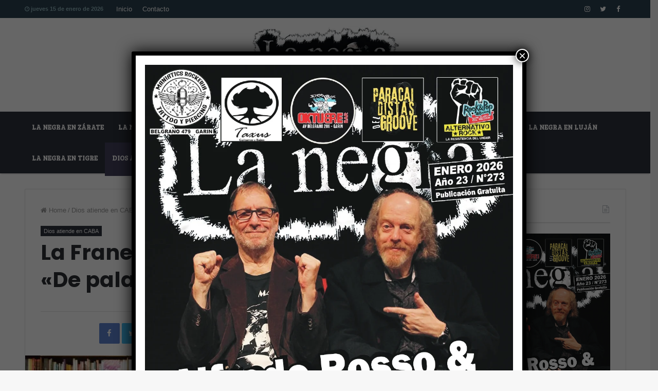

--- FILE ---
content_type: text/html; charset=UTF-8
request_url: https://revistalanegra.com.ar/la-franela-presenta-oficialmente-de-palabras/
body_size: 24623
content:
<!DOCTYPE html>
<html lang="es" prefix="og: http://ogp.me/ns#">
<head>
	<meta charset="UTF-8" />
	<link rel="profile" href="http://gmpg.org/xfn/11" />
	<link rel="pingback" href="https://revistalanegra.com.ar/xmlrpc.php" />
	<title>La Franela presenta oficialmente «De palabras» &#8211; La Negra</title>
<meta name='robots' content='max-image-preview:large' />
	<style>img:is([sizes="auto" i], [sizes^="auto," i]) { contain-intrinsic-size: 3000px 1500px }</style>
	<link rel="alternate" type="application/rss+xml" title="La Negra &raquo; Feed" href="https://revistalanegra.com.ar/feed/" />
<link rel="alternate" type="application/rss+xml" title="La Negra &raquo; Feed de los comentarios" href="https://revistalanegra.com.ar/comments/feed/" />
<link rel="alternate" type="application/rss+xml" title="La Negra &raquo; Comentario La Franela presenta oficialmente «De palabras» del feed" href="https://revistalanegra.com.ar/la-franela-presenta-oficialmente-de-palabras/feed/" />
<meta name="viewport" content="width=device-width, initial-scale=1.0" /><meta name="theme-color" content="#2e323c" />
<script type="text/javascript">
/* <![CDATA[ */
window._wpemojiSettings = {"baseUrl":"https:\/\/s.w.org\/images\/core\/emoji\/16.0.1\/72x72\/","ext":".png","svgUrl":"https:\/\/s.w.org\/images\/core\/emoji\/16.0.1\/svg\/","svgExt":".svg","source":{"concatemoji":"https:\/\/revistalanegra.com.ar\/wp-includes\/js\/wp-emoji-release.min.js"}};
/*! This file is auto-generated */
!function(s,n){var o,i,e;function c(e){try{var t={supportTests:e,timestamp:(new Date).valueOf()};sessionStorage.setItem(o,JSON.stringify(t))}catch(e){}}function p(e,t,n){e.clearRect(0,0,e.canvas.width,e.canvas.height),e.fillText(t,0,0);var t=new Uint32Array(e.getImageData(0,0,e.canvas.width,e.canvas.height).data),a=(e.clearRect(0,0,e.canvas.width,e.canvas.height),e.fillText(n,0,0),new Uint32Array(e.getImageData(0,0,e.canvas.width,e.canvas.height).data));return t.every(function(e,t){return e===a[t]})}function u(e,t){e.clearRect(0,0,e.canvas.width,e.canvas.height),e.fillText(t,0,0);for(var n=e.getImageData(16,16,1,1),a=0;a<n.data.length;a++)if(0!==n.data[a])return!1;return!0}function f(e,t,n,a){switch(t){case"flag":return n(e,"\ud83c\udff3\ufe0f\u200d\u26a7\ufe0f","\ud83c\udff3\ufe0f\u200b\u26a7\ufe0f")?!1:!n(e,"\ud83c\udde8\ud83c\uddf6","\ud83c\udde8\u200b\ud83c\uddf6")&&!n(e,"\ud83c\udff4\udb40\udc67\udb40\udc62\udb40\udc65\udb40\udc6e\udb40\udc67\udb40\udc7f","\ud83c\udff4\u200b\udb40\udc67\u200b\udb40\udc62\u200b\udb40\udc65\u200b\udb40\udc6e\u200b\udb40\udc67\u200b\udb40\udc7f");case"emoji":return!a(e,"\ud83e\udedf")}return!1}function g(e,t,n,a){var r="undefined"!=typeof WorkerGlobalScope&&self instanceof WorkerGlobalScope?new OffscreenCanvas(300,150):s.createElement("canvas"),o=r.getContext("2d",{willReadFrequently:!0}),i=(o.textBaseline="top",o.font="600 32px Arial",{});return e.forEach(function(e){i[e]=t(o,e,n,a)}),i}function t(e){var t=s.createElement("script");t.src=e,t.defer=!0,s.head.appendChild(t)}"undefined"!=typeof Promise&&(o="wpEmojiSettingsSupports",i=["flag","emoji"],n.supports={everything:!0,everythingExceptFlag:!0},e=new Promise(function(e){s.addEventListener("DOMContentLoaded",e,{once:!0})}),new Promise(function(t){var n=function(){try{var e=JSON.parse(sessionStorage.getItem(o));if("object"==typeof e&&"number"==typeof e.timestamp&&(new Date).valueOf()<e.timestamp+604800&&"object"==typeof e.supportTests)return e.supportTests}catch(e){}return null}();if(!n){if("undefined"!=typeof Worker&&"undefined"!=typeof OffscreenCanvas&&"undefined"!=typeof URL&&URL.createObjectURL&&"undefined"!=typeof Blob)try{var e="postMessage("+g.toString()+"("+[JSON.stringify(i),f.toString(),p.toString(),u.toString()].join(",")+"));",a=new Blob([e],{type:"text/javascript"}),r=new Worker(URL.createObjectURL(a),{name:"wpTestEmojiSupports"});return void(r.onmessage=function(e){c(n=e.data),r.terminate(),t(n)})}catch(e){}c(n=g(i,f,p,u))}t(n)}).then(function(e){for(var t in e)n.supports[t]=e[t],n.supports.everything=n.supports.everything&&n.supports[t],"flag"!==t&&(n.supports.everythingExceptFlag=n.supports.everythingExceptFlag&&n.supports[t]);n.supports.everythingExceptFlag=n.supports.everythingExceptFlag&&!n.supports.flag,n.DOMReady=!1,n.readyCallback=function(){n.DOMReady=!0}}).then(function(){return e}).then(function(){var e;n.supports.everything||(n.readyCallback(),(e=n.source||{}).concatemoji?t(e.concatemoji):e.wpemoji&&e.twemoji&&(t(e.twemoji),t(e.wpemoji)))}))}((window,document),window._wpemojiSettings);
/* ]]> */
</script>
<style id='wp-emoji-styles-inline-css' type='text/css'>

	img.wp-smiley, img.emoji {
		display: inline !important;
		border: none !important;
		box-shadow: none !important;
		height: 1em !important;
		width: 1em !important;
		margin: 0 0.07em !important;
		vertical-align: -0.1em !important;
		background: none !important;
		padding: 0 !important;
	}
</style>
<link rel='stylesheet' id='wp-block-library-css' href='https://revistalanegra.com.ar/wp-includes/css/dist/block-library/style.min.css' type='text/css' media='all' />
<style id='classic-theme-styles-inline-css' type='text/css'>
/*! This file is auto-generated */
.wp-block-button__link{color:#fff;background-color:#32373c;border-radius:9999px;box-shadow:none;text-decoration:none;padding:calc(.667em + 2px) calc(1.333em + 2px);font-size:1.125em}.wp-block-file__button{background:#32373c;color:#fff;text-decoration:none}
</style>
<style id='global-styles-inline-css' type='text/css'>
:root{--wp--preset--aspect-ratio--square: 1;--wp--preset--aspect-ratio--4-3: 4/3;--wp--preset--aspect-ratio--3-4: 3/4;--wp--preset--aspect-ratio--3-2: 3/2;--wp--preset--aspect-ratio--2-3: 2/3;--wp--preset--aspect-ratio--16-9: 16/9;--wp--preset--aspect-ratio--9-16: 9/16;--wp--preset--color--black: #000000;--wp--preset--color--cyan-bluish-gray: #abb8c3;--wp--preset--color--white: #ffffff;--wp--preset--color--pale-pink: #f78da7;--wp--preset--color--vivid-red: #cf2e2e;--wp--preset--color--luminous-vivid-orange: #ff6900;--wp--preset--color--luminous-vivid-amber: #fcb900;--wp--preset--color--light-green-cyan: #7bdcb5;--wp--preset--color--vivid-green-cyan: #00d084;--wp--preset--color--pale-cyan-blue: #8ed1fc;--wp--preset--color--vivid-cyan-blue: #0693e3;--wp--preset--color--vivid-purple: #9b51e0;--wp--preset--gradient--vivid-cyan-blue-to-vivid-purple: linear-gradient(135deg,rgba(6,147,227,1) 0%,rgb(155,81,224) 100%);--wp--preset--gradient--light-green-cyan-to-vivid-green-cyan: linear-gradient(135deg,rgb(122,220,180) 0%,rgb(0,208,130) 100%);--wp--preset--gradient--luminous-vivid-amber-to-luminous-vivid-orange: linear-gradient(135deg,rgba(252,185,0,1) 0%,rgba(255,105,0,1) 100%);--wp--preset--gradient--luminous-vivid-orange-to-vivid-red: linear-gradient(135deg,rgba(255,105,0,1) 0%,rgb(207,46,46) 100%);--wp--preset--gradient--very-light-gray-to-cyan-bluish-gray: linear-gradient(135deg,rgb(238,238,238) 0%,rgb(169,184,195) 100%);--wp--preset--gradient--cool-to-warm-spectrum: linear-gradient(135deg,rgb(74,234,220) 0%,rgb(151,120,209) 20%,rgb(207,42,186) 40%,rgb(238,44,130) 60%,rgb(251,105,98) 80%,rgb(254,248,76) 100%);--wp--preset--gradient--blush-light-purple: linear-gradient(135deg,rgb(255,206,236) 0%,rgb(152,150,240) 100%);--wp--preset--gradient--blush-bordeaux: linear-gradient(135deg,rgb(254,205,165) 0%,rgb(254,45,45) 50%,rgb(107,0,62) 100%);--wp--preset--gradient--luminous-dusk: linear-gradient(135deg,rgb(255,203,112) 0%,rgb(199,81,192) 50%,rgb(65,88,208) 100%);--wp--preset--gradient--pale-ocean: linear-gradient(135deg,rgb(255,245,203) 0%,rgb(182,227,212) 50%,rgb(51,167,181) 100%);--wp--preset--gradient--electric-grass: linear-gradient(135deg,rgb(202,248,128) 0%,rgb(113,206,126) 100%);--wp--preset--gradient--midnight: linear-gradient(135deg,rgb(2,3,129) 0%,rgb(40,116,252) 100%);--wp--preset--font-size--small: 13px;--wp--preset--font-size--medium: 20px;--wp--preset--font-size--large: 36px;--wp--preset--font-size--x-large: 42px;--wp--preset--spacing--20: 0.44rem;--wp--preset--spacing--30: 0.67rem;--wp--preset--spacing--40: 1rem;--wp--preset--spacing--50: 1.5rem;--wp--preset--spacing--60: 2.25rem;--wp--preset--spacing--70: 3.38rem;--wp--preset--spacing--80: 5.06rem;--wp--preset--shadow--natural: 6px 6px 9px rgba(0, 0, 0, 0.2);--wp--preset--shadow--deep: 12px 12px 50px rgba(0, 0, 0, 0.4);--wp--preset--shadow--sharp: 6px 6px 0px rgba(0, 0, 0, 0.2);--wp--preset--shadow--outlined: 6px 6px 0px -3px rgba(255, 255, 255, 1), 6px 6px rgba(0, 0, 0, 1);--wp--preset--shadow--crisp: 6px 6px 0px rgba(0, 0, 0, 1);}:where(.is-layout-flex){gap: 0.5em;}:where(.is-layout-grid){gap: 0.5em;}body .is-layout-flex{display: flex;}.is-layout-flex{flex-wrap: wrap;align-items: center;}.is-layout-flex > :is(*, div){margin: 0;}body .is-layout-grid{display: grid;}.is-layout-grid > :is(*, div){margin: 0;}:where(.wp-block-columns.is-layout-flex){gap: 2em;}:where(.wp-block-columns.is-layout-grid){gap: 2em;}:where(.wp-block-post-template.is-layout-flex){gap: 1.25em;}:where(.wp-block-post-template.is-layout-grid){gap: 1.25em;}.has-black-color{color: var(--wp--preset--color--black) !important;}.has-cyan-bluish-gray-color{color: var(--wp--preset--color--cyan-bluish-gray) !important;}.has-white-color{color: var(--wp--preset--color--white) !important;}.has-pale-pink-color{color: var(--wp--preset--color--pale-pink) !important;}.has-vivid-red-color{color: var(--wp--preset--color--vivid-red) !important;}.has-luminous-vivid-orange-color{color: var(--wp--preset--color--luminous-vivid-orange) !important;}.has-luminous-vivid-amber-color{color: var(--wp--preset--color--luminous-vivid-amber) !important;}.has-light-green-cyan-color{color: var(--wp--preset--color--light-green-cyan) !important;}.has-vivid-green-cyan-color{color: var(--wp--preset--color--vivid-green-cyan) !important;}.has-pale-cyan-blue-color{color: var(--wp--preset--color--pale-cyan-blue) !important;}.has-vivid-cyan-blue-color{color: var(--wp--preset--color--vivid-cyan-blue) !important;}.has-vivid-purple-color{color: var(--wp--preset--color--vivid-purple) !important;}.has-black-background-color{background-color: var(--wp--preset--color--black) !important;}.has-cyan-bluish-gray-background-color{background-color: var(--wp--preset--color--cyan-bluish-gray) !important;}.has-white-background-color{background-color: var(--wp--preset--color--white) !important;}.has-pale-pink-background-color{background-color: var(--wp--preset--color--pale-pink) !important;}.has-vivid-red-background-color{background-color: var(--wp--preset--color--vivid-red) !important;}.has-luminous-vivid-orange-background-color{background-color: var(--wp--preset--color--luminous-vivid-orange) !important;}.has-luminous-vivid-amber-background-color{background-color: var(--wp--preset--color--luminous-vivid-amber) !important;}.has-light-green-cyan-background-color{background-color: var(--wp--preset--color--light-green-cyan) !important;}.has-vivid-green-cyan-background-color{background-color: var(--wp--preset--color--vivid-green-cyan) !important;}.has-pale-cyan-blue-background-color{background-color: var(--wp--preset--color--pale-cyan-blue) !important;}.has-vivid-cyan-blue-background-color{background-color: var(--wp--preset--color--vivid-cyan-blue) !important;}.has-vivid-purple-background-color{background-color: var(--wp--preset--color--vivid-purple) !important;}.has-black-border-color{border-color: var(--wp--preset--color--black) !important;}.has-cyan-bluish-gray-border-color{border-color: var(--wp--preset--color--cyan-bluish-gray) !important;}.has-white-border-color{border-color: var(--wp--preset--color--white) !important;}.has-pale-pink-border-color{border-color: var(--wp--preset--color--pale-pink) !important;}.has-vivid-red-border-color{border-color: var(--wp--preset--color--vivid-red) !important;}.has-luminous-vivid-orange-border-color{border-color: var(--wp--preset--color--luminous-vivid-orange) !important;}.has-luminous-vivid-amber-border-color{border-color: var(--wp--preset--color--luminous-vivid-amber) !important;}.has-light-green-cyan-border-color{border-color: var(--wp--preset--color--light-green-cyan) !important;}.has-vivid-green-cyan-border-color{border-color: var(--wp--preset--color--vivid-green-cyan) !important;}.has-pale-cyan-blue-border-color{border-color: var(--wp--preset--color--pale-cyan-blue) !important;}.has-vivid-cyan-blue-border-color{border-color: var(--wp--preset--color--vivid-cyan-blue) !important;}.has-vivid-purple-border-color{border-color: var(--wp--preset--color--vivid-purple) !important;}.has-vivid-cyan-blue-to-vivid-purple-gradient-background{background: var(--wp--preset--gradient--vivid-cyan-blue-to-vivid-purple) !important;}.has-light-green-cyan-to-vivid-green-cyan-gradient-background{background: var(--wp--preset--gradient--light-green-cyan-to-vivid-green-cyan) !important;}.has-luminous-vivid-amber-to-luminous-vivid-orange-gradient-background{background: var(--wp--preset--gradient--luminous-vivid-amber-to-luminous-vivid-orange) !important;}.has-luminous-vivid-orange-to-vivid-red-gradient-background{background: var(--wp--preset--gradient--luminous-vivid-orange-to-vivid-red) !important;}.has-very-light-gray-to-cyan-bluish-gray-gradient-background{background: var(--wp--preset--gradient--very-light-gray-to-cyan-bluish-gray) !important;}.has-cool-to-warm-spectrum-gradient-background{background: var(--wp--preset--gradient--cool-to-warm-spectrum) !important;}.has-blush-light-purple-gradient-background{background: var(--wp--preset--gradient--blush-light-purple) !important;}.has-blush-bordeaux-gradient-background{background: var(--wp--preset--gradient--blush-bordeaux) !important;}.has-luminous-dusk-gradient-background{background: var(--wp--preset--gradient--luminous-dusk) !important;}.has-pale-ocean-gradient-background{background: var(--wp--preset--gradient--pale-ocean) !important;}.has-electric-grass-gradient-background{background: var(--wp--preset--gradient--electric-grass) !important;}.has-midnight-gradient-background{background: var(--wp--preset--gradient--midnight) !important;}.has-small-font-size{font-size: var(--wp--preset--font-size--small) !important;}.has-medium-font-size{font-size: var(--wp--preset--font-size--medium) !important;}.has-large-font-size{font-size: var(--wp--preset--font-size--large) !important;}.has-x-large-font-size{font-size: var(--wp--preset--font-size--x-large) !important;}
:where(.wp-block-post-template.is-layout-flex){gap: 1.25em;}:where(.wp-block-post-template.is-layout-grid){gap: 1.25em;}
:where(.wp-block-columns.is-layout-flex){gap: 2em;}:where(.wp-block-columns.is-layout-grid){gap: 2em;}
:root :where(.wp-block-pullquote){font-size: 1.5em;line-height: 1.6;}
</style>
<link rel='stylesheet' id='popup-maker-site-css' href='//revistalanegra.com.ar/wp-content/uploads/pum/pum-site-styles.css?generated=1767222926' type='text/css' media='all' />
<link rel='stylesheet' id='jannah-styles-css' href='https://revistalanegra.com.ar/wp-content/themes/jannah/css/style.css' type='text/css' media='all' />
<link rel='stylesheet' id='jannah-ilightbox-skin-css' href='https://revistalanegra.com.ar/wp-content/themes/jannah/css/ilightbox/dark-skin/skin.css' type='text/css' media='all' />
<style id='jannah-ilightbox-skin-inline-css' type='text/css'>
.wf-active .logo-text,.wf-active h1,.wf-active h2,.wf-active h3,.wf-active h4,.wf-active h5,.wf-active h6{font-family: 'Poppins';}.wf-active #main-nav .main-menu > ul > li > a{font-family: 'Bree Serif';}#main-nav .main-menu > ul > li > a{text-transform: uppercase;}.brand-title,a:hover,#tie-popup-search-submit,.post-rating .stars-rating-active,.components button#search-submit:hover,#logo.text-logo a,#tie-wrapper #top-nav a:hover,#tie-wrapper #top-nav .breaking a:hover,#tie-wrapper #main-nav .components a:hover,#theme-header #top-nav .components > li > a:hover,#theme-header #top-nav .components > li:hover > a,#theme-header #main-nav .components > li > a:hover,#theme-header #main-nav .components > li:hover > a,#top-nav .top-menu .menu > li.tie-current-menu > a,#tie-wrapper #top-nav .top-menu .menu li:hover > a,#tie-wrapper #top-nav .top-menu .menu a:hover,#tie-wrapper #main-nav .main-menu .mega-menu .post-box-title a:hover,#tie-wrapper #main-nav .main-menu .menu .mega-cat-sub-categories.cats-vertical li:hover a,#tie-wrapper #main-nav .main-menu .menu .mega-cat-sub-categories.cats-vertical li a.is-active,#tie-wrapper .mag-box .mag-box-options .mag-box-filter-links li > a.active,.mag-box .mag-box-options .mag-box-filter-links li:hover > a.active,.mag-box .mag-box-options .mag-box-filter-links .flexMenu-viewMore > a:hover,.mag-box .mag-box-options .mag-box-filter-links .flexMenu-viewMore:hover > a,.box-dark-skin.mag-box .posts-items > li .post-title a:hover,.dark-skin .mag-box .post-meta .post-rating .stars-rating-active span.fa,.box-dark-skin .post-meta .post-rating .stars-rating-active span.fa,#go-to-content:hover,.comment-list .comment-author .fn,.commentlist .comment-author .fn,blockquote::before,blockquote cite,blockquote.quote-simple p,.multiple-post-pages a:hover,#story-index li .is-current,body:not(.blocks-title-style-8) .mag-box .container-wrapper .mag-box-title h3 a,body:not(.blocks-title-style-8) .mag-box .container-wrapper .mag-box-title a.block-more-button,.tabs-menu li.active > a,.tabs-menu li.is-active a,.latest-tweets-widget .twitter-icon-wrap span,.wide-next-prev-slider-wrapper .tie-slider-nav li:hover span,.video-playlist-nav-wrapper .video-playlist-item .video-play-icon,#instagram-link:hover,.review-final-score h3,#mobile-menu-icon:hover .menu-text,.tabs-wrapper .tabs-menu li.active > a,.tabs-wrapper .tabs-menu li.is-active a,.entry a:not(:hover),.entry .post-bottom-meta a[href]:hover,#footer-widgets-container a:hover,#footer-widgets-container .post-rating .stars-rating-active,#footer-widgets-container .latest-tweets-widget .twitter-icon-wrap span,#site-info a:hover,.spinner-circle:after,.widget.tie-weather-widget .icon-basecloud-bg:after{color: #2e323c;}#theme-header #main-nav .spinner-circle:after{color: #2e323c;}.button,a.button,a.more-link,.entry a.more-link,#tie-wrapper #theme-header .comp-sub-menu .button:hover,#tie-wrapper #theme-header .comp-sub-menu .button.guest-btn:hover,#tie-wrapper #theme-header .comp-sub-menu .button.checkout-button,#tie-wrapper #theme-header #main-nav .comp-sub-menu .button:hover,.dark-skin a.more-link:not(:hover),input[type='submit'],.post-cat,.tie-slider-nav li > span:hover,.pages-nav .next-prev li.current span,.pages-nav .pages-numbers li.current span,#tie-wrapper .mejs-container .mejs-controls,.spinner > div,#mobile-menu-icon:hover .nav-icon,#mobile-menu-icon:hover .nav-icon:before,#mobile-menu-icon:hover .nav-icon:after,#theme-header #main-nav .main-menu .menu > li.tie-current-menu > a,#theme-header #main-nav .main-menu .menu > li:hover > a,#theme-header #main-nav .main-menu .menu > li > a:hover,#tie-wrapper #main-nav .main-menu ul li .mega-links-head:after,#theme-header #main-nav .menu .mega-cat-sub-categories.cats-horizontal li a.is-active,#theme-header #main-nav .menu .mega-cat-sub-categories.cats-horizontal li a:hover,.main-nav-dark .main-menu .menu > li > a:hover,#mobile-menu-icon:hover .nav-icon,#mobile-menu-icon:hover .nav-icon:before,#mobile-menu-icon:hover .nav-icon:after,.mag-box .mag-box-options .mag-box-filter-links li a:hover,.slider-arrow-nav a:not(.pagination-disabled):hover,.comment-list .reply a:hover,.commentlist .reply a:hover,#reading-position-indicator,.multiple-post-pages > span,#story-index-icon,.posts-list-counter .posts-list-items li:before,.cat-counter span,.digital-rating-static strong,#wp-calendar #today,.basecloud-bg,.basecloud-bg::before,.basecloud-bg::after,.timeline-widget ul li a:hover .date:before,.cat-counter a + span,.video-playlist-nav-wrapper .playlist-title,.review-percentage .review-item span span,.slick-dots li.slick-active button,.slick-dots li button:hover,#footer.dark-skin .tabs-widget .tabs-wrapper .tabs-menu li.is-active a,#footer.dark-skin .tabs-widget .tabs-wrapper .tabs-menu li a:hover,#footer-widgets-container .digital-rating-static strong,#footer-widgets-container .timeline-widget li:hover .date:before,#footer-widgets-container #wp-calendar #today,#footer-widgets-container .basecloud-bg::before,#footer-widgets-container .posts-list-counter .posts-list-items li:before,#footer-widgets-container .cat-counter span,#footer-widgets-container .widget-title:after,#footer-widgets-container .button,#footer-widgets-container a.button,#footer-widgets-container a.more-link,#footer-widgets-container .slider-links a.button,#footer-widgets-container input[type='submit'],#footer-widgets-container .tie-slider-nav li > span:hover,#footer-widgets-container .fullwidth-area .widget_tag_cloud .tagcloud a:hover,.wide-slider-nav-wrapper .slide:after,.demo_store,.demo #logo:after,.widget.tie-weather-widget,span.video-close-btn:hover,#go-to-top{background-color: #2e323c;color: #FFFFFF;}.side-aside.dark-skin .tabs-widget .tabs-wrapper .tabs-menu li a:hover,.side-aside.dark-skin .tabs-widget .tabs-wrapper .tabs-menu li.is-active a,#footer.dark-skin .tabs-widget .tabs-wrapper .tabs-menu li a:hover,#footer.dark-skin .tabs-widget .tabs-wrapper .tabs-menu li.is-active a{background-color: #2e323c !important;color: #FFFFFF;}pre,code,.pages-nav .next-prev li.current span,.pages-nav .pages-numbers li.current span,#tie-wrapper #theme-header .comp-sub-menu .button:hover,#tie-wrapper #theme-header .comp-sub-menu .button.guest-btn:hover,.multiple-post-pages > span,.post-content-slideshow .tie-slider-nav li span:hover,.latest-tweets-widget .slider-links .tie-slider-nav li span:hover,.dark-skin .latest-tweets-widget .slider-links .tie-slider-nav span:hover,#instagram-link:before,#instagram-link:after,.mag-box .mag-box-options .mag-box-filter-links li a:hover,.mag-box .mag-box-options .slider-arrow-nav a:not(.pagination-disabled):hover,#theme-header #main-nav .menu .mega-cat-sub-categories.cats-horizontal li a.is-active,#theme-header #main-nav .menu .mega-cat-sub-categories.cats-horizontal li a:hover,#footer.dark-skin #instagram-link:before,#footer.dark-skin #instagram-link:after,#footer-widgets-container .tie-slider-nav li > span:hover,#theme-header #main-nav .main-menu .menu > li > .sub-menu,#theme-header #main-nav .main-menu .menu > li > .menu-sub-content{border-color: #2e323c;}#tie-wrapper #top-nav .top-menu .menu li.menu-item-has-children:hover > a:before{border-top-color: #2e323c;}#theme-header .main-menu .menu > li.tie-current-menu > a:before,#theme-header #main-nav .main-menu .menu > li > a:hover:before,#theme-header #main-nav .main-menu .menu > li:hover > a:before{border-top-color: #FFFFFF;}#tie-wrapper #top-nav .top-menu .menu li li.menu-item-has-children:hover > a:before{border-left-color: #2e323c;border-top-color: transparent;}.rtl #tie-wrapper #top-nav .top-menu .menu li li.menu-item-has-children:hover > a:before{border-right-color: #2e323c;border-top-color: transparent;}#tie-wrapper #main-nav .main-menu .menu > li.tie-current-menu{border-bottom-color: #2e323c;}::-moz-selection{background-color: #2e323c;color: #FFFFFF;}::selection{background-color: #2e323c;color: #FFFFFF;}.digital-rating .pie-svg .circle_bar,#footer-widgets-container .digital-rating .pie-svg .circle_bar{stroke: #2e323c;}#reading-position-indicator{box-shadow: 0 0 10px rgba( 46,50,60,0.7);}#tie-popup-search-submit:hover,#logo.text-logo a:hover,.entry a:hover,body:not(.blocks-title-style-8) .mag-box .container-wrapper .mag-box-title h3 a:hover,body:not(.blocks-title-style-8) .mag-box .container-wrapper .mag-box-title a.block-more-button:hover{color: #00000a;}.button:hover,a.button:hover,a.more-link:hover,.entry a.more-link:hover,input[type='submit']:hover,a.post-cat:hover,#footer-widgets-container .button:hover,#footer-widgets-container a.button:hover,#footer-widgets-container a.more-link:hover,#footer-widgets-container input[type='submit']:hover{background-color: #00000a;}.search-in-main-nav.autocomplete-suggestions a.button:hover,#tie-wrapper #theme-header #top-nav .comp-sub-menu .button.checkout-button:hover,#tie-wrapper #theme-header #main-nav .comp-sub-menu .button.checkout-button:hover{background-color: #00000a;color: #FFFFFF;}#theme-header #main-nav .comp-sub-menu a.checkout-button:not(:hover),#theme-header #top-nav .comp-sub-menu a.checkout-button:not(:hover),.entry a.button{color: #FFFFFF;}#footer-widgets-container .tie-slider-nav li > span:hover{color: #FFFFFF !important;}@media (max-width: 1600px){#story-index ul{ background-color: #2e323c; }#story-index ul li a,#story-index ul li .is-current{ color: #FFFFFF; }}#tie-body a.block-more-button:hover{color: #383c46;}#tie-body .mag-box .mag-box-title{color: #2e323c;}#tie-body .mag-box .mag-box-title:before {border-top-color: #2e323c;}#tie-body .mag-box .mag-box-title:after,#tie-body #footer .widget-title:after{background-color: #2e323c;} #tie-wrapper #top-nav{ border-width: 0; }#tie-wrapper #top-nav,#tie-wrapper #top-nav .top-menu ul,#tie-wrapper #top-nav .comp-sub-menu,#tie-wrapper #top-nav .ticker-content,#tie-wrapper #top-nav .ticker-swipe,.top-nav-boxed #top-nav .topbar-wrapper,.top-nav-dark.top-nav-boxed #top-nav .topbar-wrapper,.search-in-top-nav.autocomplete-suggestions{background-color : #2a4150;}#tie-wrapper #top-nav *,#tie-wrapper #top-nav .components > li,#tie-wrapper #top-nav .comp-sub-menu,#tie-wrapper #top-nav .comp-sub-menu li{border-color: rgba( 255,255,255,0.1);}#tie-wrapper #top-nav .comp-sub-menu .button,#tie-wrapper #top-nav .comp-sub-menu .button.guest-btn{background-color: #0c2332;}#tie-wrapper #top-nav .comp-sub-menu .button,#tie-wrapper #top-nav .comp-sub-menu .button.guest-btn,.search-in-top-nav.autocomplete-suggestions{border-color: #0c2332;}#top-nav .weather-menu-item .icon-basecloud-bg:after{color: #2a4150;}#tie-wrapper #top-nav a,#tie-wrapper #top-nav .breaking .ticker a,#tie-wrapper #top-nav input,#tie-wrapper #top-nav .components button#search-submit,#tie-wrapper #top-nav .components button#search-submit .fa-spinner,#tie-wrapper #top-nav .top-menu li a,#tie-wrapper #top-nav .dropdown-social-icons li a span,#tie-wrapper #top-nav .components a.button:hover,#tie-wrapper #top-nav .components > li > a,#tie-wrapper #top-nav .components > li.social-icons-item .social-link:not(:hover) span,#tie-wrapper #top-nav .comp-sub-menu .button:hover,#tie-wrapper #top-nav .comp-sub-menu .button.guest-btn:hover,#tie-body .search-in-top-nav.autocomplete-suggestions a:not(.button){color: #ffffff;}#tie-wrapper #top-nav input::-moz-placeholder{color: #ffffff;}#tie-wrapper #top-nav input:-moz-placeholder{color: #ffffff;}#tie-wrapper #top-nav input:-ms-input-placeholder{color: #ffffff;}#tie-wrapper #top-nav input::-webkit-input-placeholder{color: #ffffff;}#tie-wrapper #top-nav .top-menu .menu li.menu-item-has-children > a:before{border-top-color: #ffffff;}#tie-wrapper #top-nav .top-menu .menu li li.menu-item-has-children > a:before{border-top-color: transparent;border-left-color: #ffffff;}.rtl #tie-wrapper #top-nav .top-menu .menu li li.menu-item-has-children > a:before{border-left-color: transparent;border-right-color: #ffffff;}#tie-wrapper #top-nav .comp-sub-menu .button:hover,#tie-wrapper #top-nav .comp-sub-menu .button.guest-btn:hover,#tie-wrapper #top-nav .comp-sub-menu .button.checkout-button,.search-in-top-nav.autocomplete-suggestions a.button{background-color: #90b3bb;}#tie-wrapper #top-nav a:hover,#tie-wrapper #top-nav .top-menu .menu a:hover,#tie-wrapper #top-nav .top-menu .menu li:hover > a,#tie-wrapper #top-nav .top-menu .menu > li.tie-current-menu > a,#tie-wrapper #top-nav .breaking .ticker a:hover,#tie-wrapper #top-nav .components > li > a:hover,#tie-wrapper #top-nav .components > li:hover > a,#tie-wrapper #top-nav .components button#search-submit:hover,.search-in-top-nav.autocomplete-suggestions a:not(.button):hover{color: #90b3bb;}#tie-wrapper #top-nav .comp-sub-menu .button:hover,#tie-wrapper #top-nav .comp-sub-menu .button.guest-btn:hover{border-color: #90b3bb;}#tie-wrapper #top-nav .top-menu .menu li.menu-item-has-children:hover > a:before{border-top-color: #90b3bb;}#tie-wrapper #top-nav .top-menu .menu li li.menu-item-has-children:hover > a:before{border-top-color: transparent;border-left-color: #90b3bb;}.rtl #tie-wrapper #top-nav .top-menu .menu li li.menu-item-has-children:hover > a:before{border-left-color: transparent;border-right-color: #90b3bb;}#tie-wrapper #top-nav .comp-sub-menu .button:hover,#tie-wrapper #top-nav .comp-sub-menu .button.guest-btn:hover,#tie-wrapper #top-nav .comp-sub-menu .button.checkout-button:hover,#tie-wrapper #top-nav .components a.button:hover,#tie-wrapper #top-nav .components a.button.guest-btn:hover,#tie-wrapper #top-nav .comp-sub-menu a.button.checkout-button,.search-in-top-nav.autocomplete-suggestions .widget-post-list a.button{color: #FFFFFF;}#tie-wrapper #theme-header #top-nav .comp-sub-menu .button.checkout-button:hover,#tie-body .search-in-top-nav.autocomplete-suggestions a.button:hover{background-color: #72959d;}#tie-wrapper #top-nav,#tie-wrapper #top-nav .top-menu ul,#tie-wrapper #top-nav .comp-sub-menu,.search-in-top-nav.autocomplete-suggestions,#top-nav .weather-menu-item .tie-weather-widget{color: #90b3bb;}.search-in-top-nav.autocomplete-suggestions .post-meta,.search-in-top-nav.autocomplete-suggestions .post-meta a:not(:hover){color: rgba( 144,179,187,0.7);}#tie-wrapper #main-nav{background-color : #2e323c;border-width: 0;}#tie-wrapper #main-nav.fixed-nav{background-color : rgba( 46,50,60 ,0.95);}#main-nav .main-menu-wrapper,#tie-wrapper .main-nav-boxed #main-nav .main-menu-wrapper,#tie-wrapper #main-nav .main-menu .menu li > .sub-menu,#tie-wrapper #main-nav .main-menu .menu-sub-content,#tie-wrapper #main-nav .comp-sub-menu,#tie-body .search-in-main-nav.autocomplete-suggestions{background-color: #2e323c;}#main-nav .weather-menu-item .icon-basecloud-bg:after{color: #2e323c;}#tie-wrapper #main-nav .components > li,#tie-wrapper #main-nav .comp-sub-menu,#tie-wrapper #main-nav .comp-sub-menu li,#tie-wrapper #main-nav .main-menu .menu li > .sub-menu > li > a,#tie-wrapper #main-nav .main-menu .menu-sub-content > li > a,#tie-wrapper #main-nav .main-menu li.mega-link-column > ul > li > a,#tie-wrapper #main-nav .main-menu .mega-recent-featured-list a,#tie-wrapper #main-nav .main-menu .mega-cat .mega-cat-more-links > li a,#tie-wrapper #main-nav .main-menu .cats-horizontal li a,#tie-wrapper .main-menu .mega-cat.menu-item-has-children .mega-cat-wrapper{border-color: rgba(255,255,255,0.07);}#tie-wrapper #main-nav .comp-sub-menu .button, #tie-wrapper #main-nav .comp-sub-menu .button.guest-btn,.search-in-main-nav.autocomplete-suggestions{ border-color: #10141e; }#tie-wrapper #main-nav .comp-sub-menu .button,#tie-wrapper #main-nav .comp-sub-menu .button.guest-btn{background-color: #10141e;}#tie-wrapper #theme-header.main-nav-boxed #main-nav:not(.fixed-nav){background-color: transparent;}.main-nav-boxed.main-nav-light #main-nav .main-menu-wrapper{ border-width: 0;}.main-nav-boxed.main-nav-below.top-nav-below #main-nav .main-menu-wrapper{ border-bottom-width: 1px;}#tie-wrapper #main-nav .menu li.menu-item-has-children > a:before,#tie-wrapper #main-nav .main-menu .mega-menu > a:before{border-top-color: #ffffff;}#tie-wrapper #main-nav .menu li.menu-item-has-children .menu-item-has-children > a:before,#tie-wrapper #main-nav .main-menu .mega-menu .menu-item-has-children > a:before{border-top-color: transparent;border-left-color: #ffffff;}.rtl #tie-wrapper #main-nav .menu li.menu-item-has-children .menu-item-has-children > a:before,.rtl #tie-wrapper #main-nav .main-menu .mega-menu .menu-item-has-children > a:before{border-left-color: transparent;border-right-color: #ffffff;}#tie-wrapper #main-nav .menu > li > a,#tie-wrapper #main-nav .menu-sub-content a,#tie-wrapper #main-nav .comp-sub-menu a:not(:hover),#tie-wrapper #main-nav .dropdown-social-icons li a span,#tie-wrapper #main-nav .components a.button:hover,#tie-wrapper #main-nav .components > li > a,#tie-wrapper #main-nav .comp-sub-menu .button:hover,.search-in-main-nav.autocomplete-suggestions a:not(.button){color: #ffffff;}#tie-wrapper #main-nav .comp-sub-menu .button:hover,#tie-wrapper #main-nav .main-menu .menu > li.tie-current-menu,#tie-wrapper #main-nav .main-menu .menu > li > .sub-menu,#tie-wrapper #main-nav .main-menu .menu > li > .menu-sub-content,#theme-header #main-nav .menu .mega-cat-sub-categories.cats-horizontal li a.is-active,#theme-header #main-nav .menu .mega-cat-sub-categories.cats-horizontal li a:hover{border-color: #45405c;}#tie-wrapper #main-nav .main-menu .menu > li.tie-current-menu > a,#tie-wrapper #main-nav .main-menu .menu > li:hover > a,#tie-wrapper #main-nav .main-menu .menu > li > a:hover,#tie-wrapper #main-nav .main-menu ul li .mega-links-head:after,#tie-wrapper #theme-header #main-nav .comp-sub-menu .button:hover,#tie-wrapper #main-nav .comp-sub-menu .button.checkout-button,#theme-header #main-nav .menu .mega-cat-sub-categories.cats-horizontal li a.is-active,#theme-header #main-nav .menu .mega-cat-sub-categories.cats-horizontal li a:hover,.search-in-main-nav.autocomplete-suggestions a.button,#main-nav .spinner > div{background-color: #45405c;}#tie-wrapper #main-nav .components a:hover,#tie-wrapper #main-nav .components > li > a:hover,#tie-wrapper #main-nav .components > li:hover > a,#tie-wrapper #main-nav .components button#search-submit:hover,#tie-wrapper #main-nav .mega-cat-sub-categories.cats-vertical,#tie-wrapper #main-nav .cats-vertical li:hover a,#tie-wrapper #main-nav .cats-vertical li a.is-active,#tie-wrapper #main-nav .cats-vertical li a:hover,#tie-wrapper #main-nav .main-menu .mega-menu .post-meta a:hover,#tie-wrapper #main-nav .main-menu .menu .mega-cat-sub-categories.cats-vertical li a.is-active,#tie-wrapper #main-nav .main-menu .mega-menu .post-box-title a:hover,.search-in-main-nav.autocomplete-suggestions a:not(.button):hover,#tie-wrapper #main-nav .spinner-circle:after{color: #45405c;}#tie-wrapper #main-nav .main-menu .menu > li.tie-current-menu > a,#tie-wrapper #main-nav .main-menu .menu > li:hover > a,#tie-wrapper #main-nav .main-menu .menu > li > a:hover,#tie-wrapper #main-nav .components a.button:hover,#tie-wrapper #main-nav .comp-sub-menu a.button.checkout-button,#tie-wrapper #main-nav .components a.button.guest-btn:hover,#theme-header #main-nav .menu .mega-cat-sub-categories.cats-horizontal li a.is-active,#theme-header #main-nav .menu .mega-cat-sub-categories.cats-horizontal li a:hover,.search-in-main-nav.autocomplete-suggestions .widget-post-list a.button{color: #FFFFFF;}#tie-wrapper #main-nav .menu > li.tie-current-menu > a:before,#tie-wrapper #theme-header #main-nav .menu > li > a:hover:before,#tie-wrapper #theme-header #main-nav .menu > li:hover > a:before{border-top-color: #FFFFFF;}.search-in-main-nav.autocomplete-suggestions a.button:hover,#tie-wrapper #theme-header #main-nav .comp-sub-menu .button.checkout-button:hover{background-color: #27223e;}#tie-wrapper #main-nav,#tie-wrapper #main-nav input,#tie-wrapper #main-nav .components button#search-submit,#tie-wrapper #main-nav .components button#search-submit .fa-spinner,#tie-wrapper #main-nav .comp-sub-menu,.search-in-main-nav.autocomplete-suggestions,#main-nav .weather-menu-item .tie-weather-widget{color: #aaaaaa;}#tie-wrapper #main-nav input::-moz-placeholder{color: #aaaaaa;}#tie-wrapper #main-nav input:-moz-placeholder{color: #aaaaaa;}#tie-wrapper #main-nav input:-ms-input-placeholder{color: #aaaaaa;}#tie-wrapper #main-nav input::-webkit-input-placeholder{color: #aaaaaa;}#tie-wrapper #main-nav .main-menu .mega-menu .post-meta,#tie-wrapper #main-nav .main-menu .mega-menu .post-meta a:not(:hover){color: rgba(170,170,170,0.6);}.search-in-main-nav.autocomplete-suggestions .post-meta,.search-in-main-nav.autocomplete-suggestions .post-meta a:not(:hover){color: rgba(170,170,170,0.7);}#footer{background-color: #2e323c;}#site-info{background-color: #2e323c;}#footer .posts-list-counter .posts-list-items li:before{ border-color: #2e323c;}#footer .timeline-widget .date:before{ border-color: rgba(46,50,60,0.8);}#footer-widgets-container .footer-boxed-widget-area,#footer-widgets-container textarea,#footer-widgets-container input:not([type=submit]),#footer-widgets-container select,#footer-widgets-container code,#footer-widgets-container kbd,#footer-widgets-container pre,#footer-widgets-container samp,#footer-widgets-container .latest-tweets-slider-widget .latest-tweets-slider .tie-slider-nav li a:not(:hover),#footer-widgets-container .show-more-button,#footer-widgets-container .latest-tweets-widget .slider-links .tie-slider-nav span,#footer .footer-boxed-widget-area{ border-color: rgba(255,255,255,0.1);}#footer.dark-skin .social-statistics-widget ul.white-bg li.social-icons-item a,#footer.dark-skin ul:not(.solid-social-icons) .social-icons-item a:not(:hover),#footer.dark-skin .widget_product_tag_cloud a,#footer.dark-skin .widget_tag_cloud .tagcloud a,#footer.dark-skin .post-tags a,#footer.dark-skin .widget_layered_nav_filters a{border-color: rgba(255,255,255,0.1) !important;}.dark-skin .social-statistics-widget ul.white-bg li.social-icons-item:before{ background: rgba(255,255,255,0.1);}#footer-widgets-container .widget-title,#footer.dark-skin .social-statistics-widget .white-bg .social-icons-item a span.followers span,.dark-skin .social-statistics-widget .circle-three-cols .social-icons-item a span{ color: rgba(255,255,255,0.8);}#footer-widgets-container .timeline-widget ul:before,#footer-widgets-container .timeline-widget .date:before,#footer.dark-skin .tabs-widget .tabs-wrapper .tabs-menu li a{ background-color: #10141e;}.tie-cat-3,.tie-cat-item-3 > span{background-color:#e67e22 !important;color:#FFFFFF !important;}.tie-cat-3:after{border-top-color:#e67e22 !important;}.tie-cat-3:hover{background-color:#c86004 !important;}.tie-cat-3:hover:after{border-top-color:#c86004 !important;}.tie-cat-11,.tie-cat-item-11 > span{background-color:#2ecc71 !important;color:#FFFFFF !important;}.tie-cat-11:after{border-top-color:#2ecc71 !important;}.tie-cat-11:hover{background-color:#10ae53 !important;}.tie-cat-11:hover:after{border-top-color:#10ae53 !important;}.tie-cat-14,.tie-cat-item-14 > span{background-color:#9b59b6 !important;color:#FFFFFF !important;}.tie-cat-14:after{border-top-color:#9b59b6 !important;}.tie-cat-14:hover{background-color:#7d3b98 !important;}.tie-cat-14:hover:after{border-top-color:#7d3b98 !important;}.tie-cat-17,.tie-cat-item-17 > span{background-color:#34495e !important;color:#FFFFFF !important;}.tie-cat-17:after{border-top-color:#34495e !important;}.tie-cat-17:hover{background-color:#162b40 !important;}.tie-cat-17:hover:after{border-top-color:#162b40 !important;}.tie-cat-20,.tie-cat-item-20 > span{background-color:#795548 !important;color:#FFFFFF !important;}.tie-cat-20:after{border-top-color:#795548 !important;}.tie-cat-20:hover{background-color:#5b372a !important;}.tie-cat-20:hover:after{border-top-color:#5b372a !important;}.tie-cat-21,.tie-cat-item-21 > span{background-color:#4CAF50 !important;color:#FFFFFF !important;}.tie-cat-21:after{border-top-color:#4CAF50 !important;}.tie-cat-21:hover{background-color:#2e9132 !important;}.tie-cat-21:hover:after{border-top-color:#2e9132 !important;}.box-dark-skin * {color: white !important;}
</style>
<!--n2css--><!--n2js--><script type="text/javascript" id="jquery-core-js-extra">
/* <![CDATA[ */
var tie = {"is_rtl":"","ajaxurl":"https:\/\/revistalanegra.com.ar\/wp-admin\/admin-ajax.php","mobile_menu_active":"true","mobile_menu_top":"","mobile_menu_parent":"","lightbox_all":"true","lightbox_gallery":"true","lightbox_skin":"dark","lightbox_thumb":"horizontal","lightbox_arrows":"true","is_singular":"1","is_sticky_video":"1","reading_indicator":"","lazyload":"","select_share":"true","select_share_twitter":"true","select_share_facebook":"true","select_share_linkedin":"true","select_share_email":"","facebook_app_id":"","twitter_username":"","responsive_tables":"true","ad_blocker_detector":"","sticky_behavior":"upwards","sticky_desktop":"true","sticky_mobile":"true","is_buddypress_active":"","ajax_loader":"<div class=\"loader-overlay\"><div class=\"spinner-circle\"><\/div><\/div>","type_to_search":"","lang_no_results":"Nothing Found"};
/* ]]> */
</script>
<script type="text/javascript" src="https://revistalanegra.com.ar/wp-includes/js/jquery/jquery.min.js" id="jquery-core-js"></script>
<script type="text/javascript" src="https://revistalanegra.com.ar/wp-includes/js/jquery/jquery-migrate.min.js" id="jquery-migrate-js"></script>
<link rel="https://api.w.org/" href="https://revistalanegra.com.ar/wp-json/" /><link rel="alternate" title="JSON" type="application/json" href="https://revistalanegra.com.ar/wp-json/wp/v2/posts/5007" /><link rel="EditURI" type="application/rsd+xml" title="RSD" href="https://revistalanegra.com.ar/xmlrpc.php?rsd" />
<meta name="generator" content="WordPress 6.8.2" />
<link rel="canonical" href="https://revistalanegra.com.ar/la-franela-presenta-oficialmente-de-palabras/" />
<link rel='shortlink' href='https://revistalanegra.com.ar/?p=5007' />
<link rel="alternate" title="oEmbed (JSON)" type="application/json+oembed" href="https://revistalanegra.com.ar/wp-json/oembed/1.0/embed?url=https%3A%2F%2Frevistalanegra.com.ar%2Fla-franela-presenta-oficialmente-de-palabras%2F" />
<link rel="alternate" title="oEmbed (XML)" type="text/xml+oembed" href="https://revistalanegra.com.ar/wp-json/oembed/1.0/embed?url=https%3A%2F%2Frevistalanegra.com.ar%2Fla-franela-presenta-oficialmente-de-palabras%2F&#038;format=xml" />
<!-- start Simple Custom CSS and JS -->
<style type="text/css">
/* ==== Utilidades ==== */
.d-flex {
    display: flex;
}
.d-grid {
    display: grid;
    grid-gap: 20px;
}
.d-grid.col-6 {
    grid-template-columns: repeat(3, 1fr);
}
@media (min-width: 768px) {
    .d-grid.col-2 {
        grid-template-columns: 1fr 1fr;
    }
    .d-grid.col-6 {
        grid-template-columns: repeat(6, 1fr);
    }
}
.d-grid > div {
    text-align: center;
}
/* ==== //Utilidades ==== */

.revisss p {margin: 0 !important;}</style>
<!-- end Simple Custom CSS and JS -->

<meta property="og:title" content="La Franela presenta oficialmente «De palabras» - La Negra" />
<meta property="og:type" content="article" />
<meta property="og:description" content="La Franela presenta De Palabras el quinto álbum de estudio de su carrera compuesto por 10 canciones" />
<meta property="og:url" content="https://revistalanegra.com.ar/la-franela-presenta-oficialmente-de-palabras/" />
<meta property="og:site_name" content="La Negra" />
<meta property="og:image" content="https://revistalanegra.com.ar/wp-content/uploads/2020/02/ffffff-2-780x405.jpg" />

<script>
	WebFontConfig ={
		google:{
			families: ['Poppins:regular,500,600,700:latin', 'Bree+Serif:100,100italic,300,300italic,regular,italic,500,500italic,700,700italic,800,800italic,900,900italic:latin']
		}
	};
	(function(){
		var wf   = document.createElement('script');
		wf.src   = '//ajax.googleapis.com/ajax/libs/webfont/1/webfont.js';
		wf.type  = 'text/javascript';
		wf.async = 'true';
		var s = document.getElementsByTagName('script')[0];
		s.parentNode.insertBefore(wf, s);
	})();
</script>
<meta name="generator" content="Jannah 2.0.4" />
	
<!-- Google tag (gtag.js) -->
<script async src="https://www.googletagmanager.com/gtag/js?id=G-TT6ZQVE4C1"></script>
<script>
  window.dataLayer = window.dataLayer || [];
  function gtag(){dataLayer.push(arguments);}
  gtag('js', new Date());

  gtag('config', 'G-TT6ZQVE4C1');
</script>

</head>


<body id="tie-body" class="wp-singular post-template-default single single-post postid-5007 single-format-standard wp-theme-jannah wrapper-has-shadow blocks-title-style-1 magazine1 is-thumb-overlay-disabled is-desktop is-header-layout-2 sidebar-right has-sidebar post-layout-1 narrow-title-narrow-media has-mobile-share hide_share_post_top hide_share_post_bottom">


<div class="background-overlay">

	<div id="tie-container" class="site tie-container">

		
		<div id="tie-wrapper">

			
<header id="theme-header" class="header-layout-2 main-nav-dark main-nav-below top-nav-active top-nav-light top-nav-above has-shadow mobile-header-default">
	
	<nav id="top-nav" class="has-date-menu-components" aria-label="Secondary Navigation">
		<div class="container">
			<div class="topbar-wrapper">

				
						<div class="topbar-today-date">
							<span class="fa fa-clock-o" aria-hidden="true"></span>
							<strong class="inner-text">jueves 15 de enero de  2026</strong>
						</div>
						
				<div class="tie-alignleft">
					<div class="top-menu"><ul id="menu-topbar" class="menu"><li id="menu-item-1181" class="menu-item menu-item-type-post_type menu-item-object-page menu-item-home menu-item-1181"><a href="https://revistalanegra.com.ar/">Inicio</a></li>
<li id="menu-item-1183" class="menu-item menu-item-type-custom menu-item-object-custom menu-item-1183"><a href="mailto:lanegrapress@gmail.com">Contacto</a></li>
</ul></div>				</div><!-- .tie-alignleft /-->

				<div class="tie-alignright">
					<ul class="components"> <li class="social-icons-item"><a class="social-link  facebook-social-icon" title="Facebook" rel="nofollow" target="_blank" href="https://www.facebook.com/lanegra.culturarock"><span class="fa fa-facebook"></span></a></li><li class="social-icons-item"><a class="social-link  twitter-social-icon" title="Twitter" rel="nofollow" target="_blank" href="https://twitter.com/LaNegrarevista"><span class="fa fa-twitter"></span></a></li><li class="social-icons-item"><a class="social-link  instagram-social-icon" title="Instagram" rel="nofollow" target="_blank" href="https://www.instagram.com/revistalanegra"><span class="fa fa-instagram"></span></a></li> </ul><!-- Components -->				</div><!-- .tie-alignright /-->

			</div><!-- .topbar-wrapper /-->
		</div><!-- .container /-->
	</nav><!-- #top-nav /-->

<div class="container">
	<div class="tie-row logo-row">

		<div class="logo-wrapper">
			<div class="tie-col-md-4 logo-container">
				
				<a href="#" id="mobile-menu-icon">
					<span class="nav-icon"></span>
				</a>
			
			<div id="logo" style="margin-top: 15px; margin-bottom: 15px;">
				<a title="Laprida Web" href="https://revistalanegra.com.ar/">
					
					<img src="https://revistalanegra.com.ar/wp-content/uploads/2019/02/logo-2.jpg" alt="Laprida Web" class="logo_normal" width="321" height="152" style="max-height:152px; width: auto;">
					<img src="https://revistalanegra.com.ar/wp-content/uploads/2019/02/logo-2.jpg" alt="Laprida Web" class="logo_2x" width="321" height="152" style="max-height:152px; width: auto;">
				
				</a>
			</div><!-- #logo /-->
					</div><!-- .tie-col /-->
		</div><!-- .logo-wrapper /-->

		
	</div><!-- .tie-row /-->
</div><!-- .container /-->

<div class="main-nav-wrapper">
	<nav id="main-nav"  class=""  aria-label="Primary Navigation">
		<div class="container">

			<div class="main-menu-wrapper">

				
				<div id="menu-components-wrap">

					
					<div class="main-menu main-menu-wrap tie-alignleft">
						<div id="main-nav-menu" class="main-menu"><ul id="menu-principal" class="menu" role="menubar"><li id="menu-item-1109" class="menu-item menu-item-type-taxonomy menu-item-object-category menu-item-1109"><a href="https://revistalanegra.com.ar/category/la-negra-en-zarate/">La Negra en Zárate</a></li>
<li id="menu-item-1110" class="menu-item menu-item-type-taxonomy menu-item-object-category menu-item-1110"><a href="https://revistalanegra.com.ar/category/la-negra-en-campana/">La Negra en Campana</a></li>
<li id="menu-item-1111" class="menu-item menu-item-type-taxonomy menu-item-object-category menu-item-1111"><a href="https://revistalanegra.com.ar/category/la-negra-en-exaltacion-de-la-cruz/">La Negra en Exaltación de la Cruz</a></li>
<li id="menu-item-1112" class="menu-item menu-item-type-taxonomy menu-item-object-category menu-item-1112"><a href="https://revistalanegra.com.ar/category/la-negra-en-pilar/">La Negra en Pilar</a></li>
<li id="menu-item-1113" class="menu-item menu-item-type-taxonomy menu-item-object-category menu-item-1113"><a href="https://revistalanegra.com.ar/category/la-negra-en-escobar/">La Negra en Escobar</a></li>
<li id="menu-item-1114" class="menu-item menu-item-type-taxonomy menu-item-object-category menu-item-1114"><a href="https://revistalanegra.com.ar/category/la-negra-en-lujan/">La Negra en Luján</a></li>
<li id="menu-item-1115" class="menu-item menu-item-type-taxonomy menu-item-object-category menu-item-1115"><a href="https://revistalanegra.com.ar/category/la-negra-en-tigre/">La Negra en Tigre</a></li>
<li id="menu-item-1116" class="menu-item menu-item-type-taxonomy menu-item-object-category current-post-ancestor current-menu-parent current-post-parent menu-item-1116 tie-current-menu"><a href="https://revistalanegra.com.ar/category/dios-atiende-en-caba/">Dios atiende en CABA</a></li>
<li id="menu-item-1135" class="menu-item menu-item-type-taxonomy menu-item-object-category menu-item-1135"><a href="https://revistalanegra.com.ar/category/la-negra-federal/">La Negra Federal</a></li>
<li id="menu-item-1693" class="menu-item menu-item-type-taxonomy menu-item-object-category menu-item-1693"><a href="https://revistalanegra.com.ar/category/la-negra-internacional/">La Negra Internacional</a></li>
</ul></div>					</div><!-- .main-menu.tie-alignleft /-->

					
				</div><!-- #menu-components-wrap /-->
			</div><!-- .main-menu-wrapper /-->
		</div><!-- .container /-->
	</nav><!-- #main-nav /-->
</div><!-- .main-nav-wrapper /-->

</header>


			<div id="content" class="site-content container">
				<div class="tie-row main-content-row">
		

		<div class="main-content tie-col-md-8 tie-col-xs-12" role="main">

			
			<article id="the-post" class="container-wrapper post-content tie_standard">

					<header class="entry-header-outer">

		<nav id="breadcrumb"><a href="https://revistalanegra.com.ar/"><span class="fa fa-home" aria-hidden="true"></span> Home</a><em class="delimiter">/</em><a href="https://revistalanegra.com.ar/category/dios-atiende-en-caba/">Dios atiende en CABA</a><em class="delimiter">/</em><span class="current">La Franela presenta oficialmente «De palabras»</span></nav>
		<div class="entry-header">

			<h5 class="post-cat-wrap"><a class="post-cat tie-cat-30" href="https://revistalanegra.com.ar/category/dios-atiende-en-caba/">Dios atiende en CABA</a></h5>
			<h1 class="post-title entry-title">La Franela presenta oficialmente «De palabras»</h1>

					</div><!-- .entry-header /-->

		
	</header><!-- .entry-header-outer /-->

		<div class="post-footer post-footer-on-top">
			<div class="post-footer-inner">
				<div class="share-links  share-centered icons-only">

					<a href="http://www.facebook.com/sharer.php?u=https://revistalanegra.com.ar/la-franela-presenta-oficialmente-de-palabras/" rel="external" target="_blank" class="facebook-share-btn"><span class="fa fa-facebook"></span> <span class="screen-reader-text">Facebook</span></a><a href="https://twitter.com/intent/tweet?text=La+Franela+presenta+oficialmente+%C2%ABDe+palabras%C2%BB&#038;url=https://revistalanegra.com.ar/la-franela-presenta-oficialmente-de-palabras/" rel="external" target="_blank" class="twitter-share-btn"><span class="fa fa-twitter"></span> <span class="screen-reader-text">Twitter</span></a><a href="https://plusone.google.com/_/+1/confirm?hl=en&#038;url=https://revistalanegra.com.ar/la-franela-presenta-oficialmente-de-palabras/&#038;name=La+Franela+presenta+oficialmente+%C2%ABDe+palabras%C2%BB" rel="external" target="_blank" class="google-share-btn"><span class="fa fa-google"></span> <span class="screen-reader-text">Google+</span></a><a href="http://www.linkedin.com/shareArticle?mini=true&#038;url=https://revistalanegra.com.ar/la-franela-presenta-oficialmente-de-palabras/&#038;title=La+Franela+presenta+oficialmente+%C2%ABDe+palabras%C2%BB" rel="external" target="_blank" class="linkedin-share-btn"><span class="fa fa-linkedin"></span> <span class="screen-reader-text">LinkedIn</span></a><a href="http://www.stumbleupon.com/submit?url=https://revistalanegra.com.ar/la-franela-presenta-oficialmente-de-palabras/&#038;title=La+Franela+presenta+oficialmente+%C2%ABDe+palabras%C2%BB" rel="external" target="_blank" class="stumbleupon-share-btn"><span class="fa fa-stumbleupon"></span> <span class="screen-reader-text">StumbleUpon</span></a><a href="http://www.tumblr.com/share/link?url=https://revistalanegra.com.ar/la-franela-presenta-oficialmente-de-palabras/&#038;name=La+Franela+presenta+oficialmente+%C2%ABDe+palabras%C2%BB" rel="external" target="_blank" class="tumblr-share-btn"><span class="fa fa-tumblr"></span> <span class="screen-reader-text">Tumblr</span></a><a href="http://pinterest.com/pin/create/button/?url=https://revistalanegra.com.ar/la-franela-presenta-oficialmente-de-palabras/&#038;description=La+Franela+presenta+oficialmente+%C2%ABDe+palabras%C2%BB&#038;media=https://revistalanegra.com.ar/wp-content/uploads/2020/02/ffffff-2-780x405.jpg" rel="external" target="_blank" class="pinterest-share-btn"><span class="fa fa-pinterest"></span> <span class="screen-reader-text">Pinterest</span></a><a href="http://reddit.com/submit?url=https://revistalanegra.com.ar/la-franela-presenta-oficialmente-de-palabras/&#038;title=La+Franela+presenta+oficialmente+%C2%ABDe+palabras%C2%BB" rel="external" target="_blank" class="reddit-share-btn"><span class="fa fa-reddit"></span> <span class="screen-reader-text">Reddit</span></a><a href="http://vk.com/share.php?url=https://revistalanegra.com.ar/la-franela-presenta-oficialmente-de-palabras/" rel="external" target="_blank" class="vk-share-btn"><span class="fa fa-vk"></span> <span class="screen-reader-text">VKontakte</span></a><a href="https://connect.ok.ru/dk?st.cmd=WidgetSharePreview&#038;st.shareUrl=https://revistalanegra.com.ar/la-franela-presenta-oficialmente-de-palabras/&#038;description=La+Franela+presenta+oficialmente+%C2%ABDe+palabras%C2%BB&#038;media=https://revistalanegra.com.ar/wp-content/uploads/2020/02/ffffff-2-780x405.jpg" rel="external" target="_blank" class="odnoklassniki-share-btn"><span class="fa fa-odnoklassniki"></span> <span class="screen-reader-text">Odnoklassniki</span></a><a href="https://getpocket.com/save?title=La+Franela+presenta+oficialmente+%C2%ABDe+palabras%C2%BB&#038;url=https://revistalanegra.com.ar/la-franela-presenta-oficialmente-de-palabras/" rel="external" target="_blank" class="pocket-share-btn"><span class="fa fa-get-pocket"></span> <span class="screen-reader-text">Pocket</span></a>				</div><!-- .share-links /-->
			</div><!-- .post-footer-inner /-->
		</div><!-- .post-footer-on-top /-->

		<div  class="featured-area"><div class="featured-area-inner"><figure class="single-featured-image"><img width="780" height="405" src="https://revistalanegra.com.ar/wp-content/uploads/2020/02/ffffff-2-780x405.jpg" class="attachment-jannah-image-post size-jannah-image-post wp-post-image" alt="" decoding="async" /></figure></div></div>
				<div class="entry-content entry clearfix">

					<p>La Franela presenta De Palabras el quinto álbum de estudio de su carrera compuesto por 10 canciones que tienen como protagonista a la palabra: canciones que cuentan, dicen, denuncian, elogian y suenan imprescindibles. Definitivamente, La Franela estrena un gran disco de rock, y de palabras.</p>
<p>La inédita producción discográfica fue publicada en las últimas horas en las plataformas de digitales y además se encuentra disponible en formato físico en todas las disquerías del país. El material fue producido por Juan Bruno y Pepe Céspedes en los estudios Romaphonic en agosto de 2019; con Martín Pomares encargado de la grabación y mezcla del disco y finalizando el mastering en las manos de Daniel Osorio en Estudios El Ángel.</p>
<p>Luego de “Te extrañe (Tavo Stone)” , la banda presentó su segundo corte de difusión “Las raíces” una canción donde se cruzan el rap de hijos, el folklore de madre y el amor por el otro.</p>
<p>Con motivo de retratar el mensaje de su último corte, La Franela estrenó su videoclip oficial, el cual cuenta con la participación de grandes figuras que captaron imágenes íntimas rodeados de sus afectos compartiendo momentos que construyen sus raíces. Los invitados en esta filmación son: Enzo Ordeig actor que protagoniza a “Natalio” el personaje del programa infantil “Junior Express”; Emiliano Brancciari, vocalista de la banda NTVG; Beto Olguín de Los Pérez García; Bebe Contepomi y Matías Martín, periodistas y conductores de radio y televisión; Fabio “Mono” cantante de Kapanga y su hijo Tobías; Estela de Carlotto, de Abuelas de Plaza de Mayo; Taty Almeida, de Madres de Plaza de Mayo Línea Fundadora; Alfredo Toth y Pablo Guyot, integrantes del grupo de rock GIT; Jorge “Tanque” Iglesias, baterista de La Renga; Rulo Gómez del programa Banda Soporte; el actor Juan Minujín; «Micky» Rodríguez de la banda La Que Faltaba; la nutricionista Romina Pereiro; los cantantes Iván Noble, Marian Farías Gómez y la percusionista Andrea Álvarez; Daniel Suárez cantante de Bersuit Vergarabat; integrantes de la banda de rock Nagual; la cantante coplista salteña Mariana Carrizo; Cristina Dall del grupo Las Blacanblus; Juani Rodríguez voz en la banda Andando Descalzo; Barbara Palacios cantante del compositor Gustavo Santaolalla; entre otros.</p>
<p><iframe width="708" height="398" src="https://www.youtube.com/embed/oK79aRkqCZs?feature=oembed" frameborder="0" allow="accelerometer; autoplay; encrypted-media; gyroscope; picture-in-picture" allowfullscreen></iframe></p>
<p>La Franela anunció su regreso a Capital Federal, esta vez para interpretar por primera vez en vivo las notas su nuevo álbum De Palabras el sábado 18 de abril a las 20 hs en La Trastienda (Balcarce 460, San Telmo, CABA). La banda invitada encargada de dar comienzo al show será Nuevos Aires, el proyecto musical de Antonio Fernández, hijo de “Piti”.</p>

				</div><!-- .entry-content /-->

				
		<div class="post-footer post-footer-on-bottom">
			<div class="post-footer-inner">
				<div class="share-links  share-centered icons-only">

												<div class="share-title">
								<span class="fa fa-share-alt" aria-hidden="true"></span>
								<span> Compartir</span>
							</div>
							<a href="http://www.facebook.com/sharer.php?u=https://revistalanegra.com.ar/la-franela-presenta-oficialmente-de-palabras/" rel="external" target="_blank" class="facebook-share-btn"><span class="fa fa-facebook"></span> <span class="screen-reader-text">Facebook</span></a><a href="https://twitter.com/intent/tweet?text=La+Franela+presenta+oficialmente+%C2%ABDe+palabras%C2%BB&#038;url=https://revistalanegra.com.ar/la-franela-presenta-oficialmente-de-palabras/" rel="external" target="_blank" class="twitter-share-btn"><span class="fa fa-twitter"></span> <span class="screen-reader-text">Twitter</span></a><a href="https://plusone.google.com/_/+1/confirm?hl=en&#038;url=https://revistalanegra.com.ar/la-franela-presenta-oficialmente-de-palabras/&#038;name=La+Franela+presenta+oficialmente+%C2%ABDe+palabras%C2%BB" rel="external" target="_blank" class="google-share-btn"><span class="fa fa-google"></span> <span class="screen-reader-text">Google+</span></a><a href="http://www.linkedin.com/shareArticle?mini=true&#038;url=https://revistalanegra.com.ar/la-franela-presenta-oficialmente-de-palabras/&#038;title=La+Franela+presenta+oficialmente+%C2%ABDe+palabras%C2%BB" rel="external" target="_blank" class="linkedin-share-btn"><span class="fa fa-linkedin"></span> <span class="screen-reader-text">LinkedIn</span></a><a href="http://www.stumbleupon.com/submit?url=https://revistalanegra.com.ar/la-franela-presenta-oficialmente-de-palabras/&#038;title=La+Franela+presenta+oficialmente+%C2%ABDe+palabras%C2%BB" rel="external" target="_blank" class="stumbleupon-share-btn"><span class="fa fa-stumbleupon"></span> <span class="screen-reader-text">StumbleUpon</span></a><a href="http://www.tumblr.com/share/link?url=https://revistalanegra.com.ar/la-franela-presenta-oficialmente-de-palabras/&#038;name=La+Franela+presenta+oficialmente+%C2%ABDe+palabras%C2%BB" rel="external" target="_blank" class="tumblr-share-btn"><span class="fa fa-tumblr"></span> <span class="screen-reader-text">Tumblr</span></a><a href="http://pinterest.com/pin/create/button/?url=https://revistalanegra.com.ar/la-franela-presenta-oficialmente-de-palabras/&#038;description=La+Franela+presenta+oficialmente+%C2%ABDe+palabras%C2%BB&#038;media=https://revistalanegra.com.ar/wp-content/uploads/2020/02/ffffff-2-780x405.jpg" rel="external" target="_blank" class="pinterest-share-btn"><span class="fa fa-pinterest"></span> <span class="screen-reader-text">Pinterest</span></a><a href="http://reddit.com/submit?url=https://revistalanegra.com.ar/la-franela-presenta-oficialmente-de-palabras/&#038;title=La+Franela+presenta+oficialmente+%C2%ABDe+palabras%C2%BB" rel="external" target="_blank" class="reddit-share-btn"><span class="fa fa-reddit"></span> <span class="screen-reader-text">Reddit</span></a><a href="http://vk.com/share.php?url=https://revistalanegra.com.ar/la-franela-presenta-oficialmente-de-palabras/" rel="external" target="_blank" class="vk-share-btn"><span class="fa fa-vk"></span> <span class="screen-reader-text">VKontakte</span></a><a href="https://connect.ok.ru/dk?st.cmd=WidgetSharePreview&#038;st.shareUrl=https://revistalanegra.com.ar/la-franela-presenta-oficialmente-de-palabras/&#038;description=La+Franela+presenta+oficialmente+%C2%ABDe+palabras%C2%BB&#038;media=https://revistalanegra.com.ar/wp-content/uploads/2020/02/ffffff-2-780x405.jpg" rel="external" target="_blank" class="odnoklassniki-share-btn"><span class="fa fa-odnoklassniki"></span> <span class="screen-reader-text">Odnoklassniki</span></a><a href="https://getpocket.com/save?title=La+Franela+presenta+oficialmente+%C2%ABDe+palabras%C2%BB&#038;url=https://revistalanegra.com.ar/la-franela-presenta-oficialmente-de-palabras/" rel="external" target="_blank" class="pocket-share-btn"><span class="fa fa-get-pocket"></span> <span class="screen-reader-text">Pocket</span></a><a href="mailto:?subject=La+Franela+presenta+oficialmente+%C2%ABDe+palabras%C2%BB&#038;body=https://revistalanegra.com.ar/la-franela-presenta-oficialmente-de-palabras/" rel="external" target="_blank" class="email-share-btn"><span class="fa fa-envelope"></span> <span class="screen-reader-text">Share via Email</span></a><a href="#" rel="external" target="_blank" class="print-share-btn"><span class="fa fa-print"></span> <span class="screen-reader-text">Print</span></a>				</div><!-- .share-links /-->
			</div><!-- .post-footer-inner /-->
		</div><!-- .post-footer-on-top /-->

		
			</article><!-- #the-post /-->


			

			<div class="post-components">
				<div class="prev-next-post-nav container-wrapper media-overlay">
			<div class="tie-col-xs-6 prev-post">
				<a href="https://revistalanegra.com.ar/felix-san-martin-presenta-su-nuevo-disco-en-cordoba/" style="background-image: url(https://revistalanegra.com.ar/wp-content/uploads/2020/02/FSM-2-WEB-1-390x220.jpg)" class="post-thumb" rel="prev">
					<div class="post-thumb-overlay-wrap">
						<div class="post-thumb-overlay">
							<span class="icon"></span>
						</div>
					</div>
				</a>

				<a href="https://revistalanegra.com.ar/felix-san-martin-presenta-su-nuevo-disco-en-cordoba/" rel="prev">
					<h3 class="post-title">Fëlix San Martín presenta su nuevo disco en Córdoba</h3>
				</a>
			</div>

			
			<div class="tie-col-xs-6 next-post">
				<a href="https://revistalanegra.com.ar/liliana-herrero-llega-a-lujan-en-el-marco-del-programa-recreo/" style="background-image: url(https://revistalanegra.com.ar/wp-content/uploads/2020/02/87991889_2416010468710062_2464556666574602240_o-390x220.jpg)" class="post-thumb" rel="next">
					<div class="post-thumb-overlay-wrap">
						<div class="post-thumb-overlay">
							<span class="icon"></span>
						</div>
					</div>
				</a>

				<a href="https://revistalanegra.com.ar/liliana-herrero-llega-a-lujan-en-el-marco-del-programa-recreo/" rel="next">
					<h3 class="post-title">Liliana Herrero llega a Luján en el marco del Programa Recreo</h3>
				</a>
			</div>

			</div><!-- .prev-next-post-nav /-->
	

				<div id="related-posts" class="container-wrapper has-extra-post">

					<div class="mag-box-title the-global-title">
						<h3>Noticias relacionadas</h3>
					</div>

					<div class="related-posts-list">

					
							<div class="related-item tie_standard">

								
			<a href="https://revistalanegra.com.ar/los-pericos-el-plan-de-la-mariposa-presentan-amor-bonsai/" title="Los Pericos &#038; El Plan de la Mariposa presentan «Amor Bonsai»" class="post-thumb">
				<div class="post-thumb-overlay-wrap">
					<div class="post-thumb-overlay">
						<span class="icon"></span>
					</div>
				</div>
			<img width="390" height="220" src="https://revistalanegra.com.ar/wp-content/uploads/2025/12/aaa-390x220.png" class="attachment-jannah-image-large size-jannah-image-large wp-post-image" alt="" decoding="async" loading="lazy" /></a><div class="post-meta"><span class="date meta-item"><span class="fa fa-clock-o" aria-hidden="true"></span> <span>diciembre 6, 2025</span></span><div class="tie-alignright"><span class="meta-views meta-item "><span class="tie-icon-fire" aria-hidden="true"></span> 97 </span> </div><div class="clearfix"></div></div><!-- .post-meta -->
								<h3 class="post-title"><a href="https://revistalanegra.com.ar/los-pericos-el-plan-de-la-mariposa-presentan-amor-bonsai/" title="Los Pericos &#038; El Plan de la Mariposa presentan «Amor Bonsai»">Los Pericos &#038; El Plan de la Mariposa presentan «Amor Bonsai»</a></h3>

							</div><!-- .related-item /-->

						
							<div class="related-item tie_standard">

								
			<a href="https://revistalanegra.com.ar/turf-y-miranda-presentan-me-hacen-sentir/" title="Turf y Miranda! presentan «Me hacen sentir»" class="post-thumb">
				<div class="post-thumb-overlay-wrap">
					<div class="post-thumb-overlay">
						<span class="icon"></span>
					</div>
				</div>
			<img width="390" height="220" src="https://revistalanegra.com.ar/wp-content/uploads/2025/12/aaa-13-390x220.jpg" class="attachment-jannah-image-large size-jannah-image-large wp-post-image" alt="" decoding="async" loading="lazy" /></a><div class="post-meta"><span class="date meta-item"><span class="fa fa-clock-o" aria-hidden="true"></span> <span>diciembre 6, 2025</span></span><div class="tie-alignright"><span class="meta-views meta-item "><span class="tie-icon-fire" aria-hidden="true"></span> 106 </span> </div><div class="clearfix"></div></div><!-- .post-meta -->
								<h3 class="post-title"><a href="https://revistalanegra.com.ar/turf-y-miranda-presentan-me-hacen-sentir/" title="Turf y Miranda! presentan «Me hacen sentir»">Turf y Miranda! presentan «Me hacen sentir»</a></h3>

							</div><!-- .related-item /-->

						
							<div class="related-item tie_standard">

								
			<a href="https://revistalanegra.com.ar/delete-lanza-su-nuevo-ep/" title="Delete lanza su nuevo EP" class="post-thumb">
				<div class="post-thumb-overlay-wrap">
					<div class="post-thumb-overlay">
						<span class="icon"></span>
					</div>
				</div>
			<img width="390" height="220" src="https://revistalanegra.com.ar/wp-content/uploads/2025/12/aaa-12-e1765034236536-390x220.jpg" class="attachment-jannah-image-large size-jannah-image-large wp-post-image" alt="" decoding="async" loading="lazy" /></a><div class="post-meta"><span class="date meta-item"><span class="fa fa-clock-o" aria-hidden="true"></span> <span>diciembre 6, 2025</span></span><div class="tie-alignright"><span class="meta-views meta-item "><span class="tie-icon-fire" aria-hidden="true"></span> 142 </span> </div><div class="clearfix"></div></div><!-- .post-meta -->
								<h3 class="post-title"><a href="https://revistalanegra.com.ar/delete-lanza-su-nuevo-ep/" title="Delete lanza su nuevo EP">Delete lanza su nuevo EP</a></h3>

							</div><!-- .related-item /-->

						
							<div class="related-item tie_standard">

								
			<a href="https://revistalanegra.com.ar/represion-el-punk-antes-del-punk-el-libro-de-pil-chalar-y-juan-ignacio-provendola/" title="«Represión: El punk antes del punk», el libro de Pil Chalar y Juan Ignacio Provéndola" class="post-thumb">
				<div class="post-thumb-overlay-wrap">
					<div class="post-thumb-overlay">
						<span class="icon"></span>
					</div>
				</div>
			<img width="390" height="220" src="https://revistalanegra.com.ar/wp-content/uploads/2025/12/aasss-e1765033296276-390x220.jpg" class="attachment-jannah-image-large size-jannah-image-large wp-post-image" alt="" decoding="async" loading="lazy" /></a><div class="post-meta"><span class="date meta-item"><span class="fa fa-clock-o" aria-hidden="true"></span> <span>diciembre 6, 2025</span></span><div class="tie-alignright"><span class="meta-views meta-item "><span class="tie-icon-fire" aria-hidden="true"></span> 105 </span> </div><div class="clearfix"></div></div><!-- .post-meta -->
								<h3 class="post-title"><a href="https://revistalanegra.com.ar/represion-el-punk-antes-del-punk-el-libro-de-pil-chalar-y-juan-ignacio-provendola/" title="«Represión: El punk antes del punk», el libro de Pil Chalar y Juan Ignacio Provéndola">«Represión: El punk antes del punk», el libro de Pil Chalar y Juan Ignacio Provéndola</a></h3>

							</div><!-- .related-item /-->

						
					</div><!-- .related-posts-list /-->
				</div><!-- #related-posts /-->

			
			<div id="comments" class="comments-area">

		

		<div id="add-comment-block" class="container-wrapper">	<div id="respond" class="comment-respond">
		<h3 id="reply-title" class="comment-reply-title the-global-title">Deja una respuesta <small><a rel="nofollow" id="cancel-comment-reply-link" href="/la-franela-presenta-oficialmente-de-palabras/#respond" style="display:none;">Cancelar la respuesta</a></small></h3><form action="https://revistalanegra.com.ar/wp-comments-post.php" method="post" id="commentform" class="comment-form"><p class="comment-notes"><span id="email-notes">Tu dirección de correo electrónico no será publicada.</span> <span class="required-field-message">Los campos obligatorios están marcados con <span class="required">*</span></span></p><p class="comment-form-comment"><label for="comment">Comentario <span class="required">*</span></label> <textarea autocomplete="new-password"  id="g1a4980b4b"  name="g1a4980b4b"   cols="45" rows="8" maxlength="65525" required></textarea><textarea id="comment" aria-label="hp-comment" aria-hidden="true" name="comment" autocomplete="new-password" style="padding:0 !important;clip:rect(1px, 1px, 1px, 1px) !important;position:absolute !important;white-space:nowrap !important;height:1px !important;width:1px !important;overflow:hidden !important;" tabindex="-1"></textarea><script data-noptimize>document.getElementById("comment").setAttribute( "id", "a2d468effd1ef2083757974db7f80449" );document.getElementById("g1a4980b4b").setAttribute( "id", "comment" );</script></p><p class="comment-form-author"><label for="author">Nombre <span class="required">*</span></label> <input id="author" name="author" type="text" value="" size="30" maxlength="245" autocomplete="name" required /></p>
<p class="comment-form-email"><label for="email">Correo electrónico <span class="required">*</span></label> <input id="email" name="email" type="email" value="" size="30" maxlength="100" aria-describedby="email-notes" autocomplete="email" required /></p>
<p class="comment-form-url"><label for="url">Web</label> <input id="url" name="url" type="url" value="" size="30" maxlength="200" autocomplete="url" /></p>
<p class="comment-form-cookies-consent"><input id="wp-comment-cookies-consent" name="wp-comment-cookies-consent" type="checkbox" value="yes" /> <label for="wp-comment-cookies-consent">Guarda mi nombre, correo electrónico y web en este navegador para la próxima vez que comente.</label></p>
<p class="form-submit"><input name="submit" type="submit" id="submit" class="submit" value="Publicar el comentario" /> <input type='hidden' name='comment_post_ID' value='5007' id='comment_post_ID' />
<input type='hidden' name='comment_parent' id='comment_parent' value='0' />
</p></form>	</div><!-- #respond -->
	</div><!-- #add-comment-block /-->
	</div><!-- .comments-area -->

			</div><!-- .post-components /-->

		</div><!-- .main-content -->

		

	<aside class="sidebar tie-col-md-4 tie-col-xs-12 normal-side is-sticky" aria-label="Primary Sidebar">
		<div class="theiaStickySidebar">
			<div id="text-2" class="container-wrapper widget widget_text"><div class="widget-title the-global-title"><h4>La última tapa<span class="widget-title-icon fa"></span></h4></div>			<div class="textwidget"><section class="d-grid"><a target="_blank" rel="noopener"><img loading="lazy" decoding="async" class="alignnone size-full wp-image-11850" src="https://revistalanegra.com.ar/wp-content/uploads/2025/12/Tapa-Revista-La-Negra-de-enero-2026.jpg" alt="" width="1704" height="2404" /></a></p>
<div>
<p style="text-align: center; overflow: hidden; text-overflow: ellipsis;"><b>Descárgate GRATIS las revistas</b></p>
<p style="text-align: center; overflow: hidden; text-overflow: ellipsis;"><b> <a href="https://revistalanegra.com.ar/todas-las-ediciones/">CLICK ACA</a></b></p>
</div>
</section>
</div>
		<div class="clearfix"></div></div><!-- .widget /--><div id="stream-item-widget-55" class="widget stream-item-widget widget-content-only"><div class="stream-item-widget-content"><img src="https://revistalanegra.com.ar/wp-content/uploads/2025/12/Luches-rock.jpg" width="728" height="90" alt=""></div></div><div id="stream-item-widget-50" class="widget stream-item-widget widget-content-only"><div class="stream-item-widget-content"><a href="https://www.escobar.gob.ar/educacion/" target="_blank"><img src="https://revistalanegra.com.ar/wp-content/uploads/2025/03/banner-web-educacion-2025_125-X-125.jpg" width="728" height="90" alt=""></a></div></div><div id="stream-item-widget-49" class="widget stream-item-widget widget-content-only"><div class="stream-item-widget-content"><img src="https://revistalanegra.com.ar/wp-content/uploads/2025/02/elcubo_flyer-2025.jpg" width="728" height="90" alt=""></div></div><div id="stream-item-widget-46" class="widget stream-item-widget widget-content-only"><div class="stream-item-widget-content"><a href="https://www.escobar.gob.ar/inverti-en-escobar" target="_blank"><img src="https://revistalanegra.com.ar/wp-content/uploads/2024/10/banner-Invertir.jpg" width="728" height="90" alt=""></a></div></div><div id="stream-item-widget-25" class="widget stream-item-widget widget-content-only"><div class="stream-item-widget-content"><a href="https://radiocromoescobar.com.ar/" target="_blank"><img src="https://revistalanegra.com.ar/wp-content/uploads/2024/03/FLYER-LA-NEGRA-RADIO-20241.jpg" width="728" height="90" alt=""></a></div></div><div id="stream-item-widget-11" class="widget stream-item-widget widget-content-only"><div class="stream-item-widget-content"><img src="https://revistalanegra.com.ar/wp-content/uploads/2020/05/plan-publicitario.jpg" width="728" height="90" alt=""></div></div><div id="stream-item-widget-19" class="widget stream-item-widget widget-content-only"><div class="stream-item-widget-content"><img src="https://revistalanegra.com.ar/wp-content/uploads/2023/11/BANNER-WEB_300x240-CIENCIA.jpg" width="728" height="90" alt=""></div></div><div id="stream-item-widget-33" class="widget stream-item-widget widget-content-only"><div class="stream-item-widget-content"><img src="https://revistalanegra.com.ar/wp-content/uploads/2023/11/BANNER-WEB_300x240-FT-.jpg" width="728" height="90" alt=""></div></div><div id="stream-item-widget-28" class="widget stream-item-widget widget-content-only"><div class="stream-item-widget-content"><img src="https://revistalanegra.com.ar/wp-content/uploads/2023/11/medidas-banner-web_300x250.jpg" width="728" height="90" alt=""></div></div><div id="stream-item-widget-27" class="widget stream-item-widget widget-content-only"><div class="stream-item-widget-content"><img src="https://revistalanegra.com.ar/wp-content/uploads/2023/11/banners-PAMI_300x250.jpg" width="728" height="90" alt=""></div></div><div id="stream-item-widget-29" class="widget stream-item-widget widget-content-only"><div class="stream-item-widget-content"><img src="https://revistalanegra.com.ar/wp-content/uploads/2023/11/Savio_300x250_Bannerweb.jpg" width="728" height="90" alt=""></div></div><div id="stream-item-widget-30" class="widget stream-item-widget widget-content-only"><div class="stream-item-widget-content"><img src="https://revistalanegra.com.ar/wp-content/uploads/2023/11/banners-CENTROS-DE-SALUD_300x250.jpg" width="728" height="90" alt=""></div></div><div id="stream-item-widget-32" class="widget stream-item-widget widget-content-only"><div class="stream-item-widget-content"><img src="https://revistalanegra.com.ar/wp-content/uploads/2023/11/banners-TELEMEDICINA_300x250.jpg" width="728" height="90" alt=""></div></div><div id="social-2" class="container-wrapper widget social-icons-widget"><div class="widget-title the-global-title"><h4>Seguinos!<span class="widget-title-icon fa"></span></h4></div><ul class="solid-social-icons"><li class="social-icons-item"><a class="social-link  facebook-social-icon" title="Facebook" rel="nofollow" target="_blank" href="https://www.facebook.com/lanegra.culturarock"><span class="fa fa-facebook"></span></a></li><li class="social-icons-item"><a class="social-link  twitter-social-icon" title="Twitter" rel="nofollow" target="_blank" href="https://twitter.com/LaNegrarevista"><span class="fa fa-twitter"></span></a></li><li class="social-icons-item"><a class="social-link  instagram-social-icon" title="Instagram" rel="nofollow" target="_blank" href="https://www.instagram.com/revistalanegra"><span class="fa fa-instagram"></span></a></li></ul> 
<div class="clearfix"></div><div class="clearfix"></div></div><!-- .widget /-->		</div><!-- .theiaStickySidebar /-->
	</aside><!-- .sidebar /-->
	
			
				</div><!-- .main-content-row /-->
			</div><!-- #content /-->
		
<footer id="footer" class="site-footer dark-skin">

	
	

	
		<div id="site-info" class="site-info-layout-2">
			<div class="container">
				<div class="tie-row">
					<div class="tie-col-md-12">

						<div class="copyright-text copyright-text-first"><p id="vantae-footer" style="color: white; display: flex; justify-content: center; gap: .5rem; align-items: center; line-height: 1; font-family: Poppins, system-ui, Arial, sans-serif; margin: 0; text-transform: unset; font-weight: 400;"></p><script>(function(){const h=window.location.hostname.replace('www.','').toLowerCase(),s=h.replace(/\.(com|ar|io|net|org|es)/g,'').replace(/[^a-z0-9\-]/g,'-'),l=`https://vantae.io/?utm_source=footer&utm_medium=link&utm_campaign=${encodeURIComponent(s)}`;document.getElementById("vantae-footer").innerHTML=`<a href="${l}" target="_blank" style="color: inherit; display: flex; align-items: center; text-decoration: none; font-family: inherit; font-weight: inherit;" title="Diseño de páginas web en Argentina">Diseño web<img src="https://vantae.io/img/favicon.svg" style="width: 30px; margin: 0; margin-inline: .5rem;" alt="Vantae diseño web en Argentina">Vantae</a>`})();</script></div><div class="copyright-text copyright-text-second"><i class="fa fa-phone"></i> 0348 15 453 2083 | <i class="fa fa-envelope"></i> prensa@revistalanegra.com.ar | <strong>Jefe de redacción</strong>: Javier Arbuatti </div><ul class="social-icons"><li class="social-icons-item"><a class="social-link  facebook-social-icon" title="Facebook" rel="nofollow" target="_blank" href="https://www.facebook.com/lanegra.culturarock"><span class="fa fa-facebook"></span></a></li><li class="social-icons-item"><a class="social-link  twitter-social-icon" title="Twitter" rel="nofollow" target="_blank" href="https://twitter.com/LaNegrarevista"><span class="fa fa-twitter"></span></a></li><li class="social-icons-item"><a class="social-link  instagram-social-icon" title="Instagram" rel="nofollow" target="_blank" href="https://www.instagram.com/revistalanegra"><span class="fa fa-instagram"></span></a></li></ul> 

					</div><!-- .tie-col /-->
				</div><!-- .tie-row /-->
			</div><!-- .container /-->
		</div><!-- #site-info /-->
		
</footer><!-- #footer /-->


		<div class="post-footer post-footer-on-mobile">
			<div class="post-footer-inner">
				<div class="share-links  icons-only">

					<a href="http://www.facebook.com/sharer.php?u=https://revistalanegra.com.ar/la-franela-presenta-oficialmente-de-palabras/" rel="external" target="_blank" class="facebook-share-btn"><span class="fa fa-facebook"></span> <span class="screen-reader-text">Facebook</span></a><a href="https://twitter.com/intent/tweet?text=La+Franela+presenta+oficialmente+%C2%ABDe+palabras%C2%BB&#038;url=https://revistalanegra.com.ar/la-franela-presenta-oficialmente-de-palabras/" rel="external" target="_blank" class="twitter-share-btn"><span class="fa fa-twitter"></span> <span class="screen-reader-text">Twitter</span></a><a href="https://plusone.google.com/_/+1/confirm?hl=en&#038;url=https://revistalanegra.com.ar/la-franela-presenta-oficialmente-de-palabras/&#038;name=La+Franela+presenta+oficialmente+%C2%ABDe+palabras%C2%BB" rel="external" target="_blank" class="google-share-btn"><span class="fa fa-google"></span> <span class="screen-reader-text">Google+</span></a><a href="whatsapp://send?text=La+Franela+presenta+oficialmente+%C2%ABDe+palabras%C2%BB - https://revistalanegra.com.ar/la-franela-presenta-oficialmente-de-palabras/" rel="external" target="_blank" class="whatsapp-share-btn"><span class="fa fa-whatsapp"></span> <span class="screen-reader-text">WhatsApp</span></a><a href="tg://msg?text=La+Franela+presenta+oficialmente+%C2%ABDe+palabras%C2%BB - https://revistalanegra.com.ar/la-franela-presenta-oficialmente-de-palabras/" rel="external" target="_blank" class="telegram-share-btn"><span class="fa fa-paper-plane"></span> <span class="screen-reader-text">Telegram</span></a><a href="viber://forward?text=La+Franela+presenta+oficialmente+%C2%ABDe+palabras%C2%BB - https://revistalanegra.com.ar/la-franela-presenta-oficialmente-de-palabras/" rel="external" target="_blank" class="viber-share-btn"><span class="fa fa-volume-control-phone"></span> <span class="screen-reader-text">Viber</span></a>				</div><!-- .share-links /-->
			</div><!-- .post-footer-inner /-->
		</div><!-- .post-footer-on-top /-->

		<div class="mobile-share-buttons-spacer"></div>
<a id="go-to-top" class="go-to-top-button" href="#go-to-tie-body"><span class="fa fa-angle-up"></span></a><div class="clear"></div>

		</div><!-- #tie-wrapper /-->

		

  <aside class="side-aside normal-side tie-aside-effect dark-skin is-fullwidth" aria-label="Secondary Sidebar">
    <div data-height="100%" class="side-aside-wrapper has-custom-scroll">

      <a href="#" class="close-side-aside remove big-btn light-btn">
        <span class="screen-reader-text">Close</span>
      </a><!-- .close-side-aside /-->

      
      <div id="mobile-container">

        <div id="mobile-menu" class="hide-menu-icons"></div><!-- #mobile-menu /-->

        <div class="mobile-social-search">
                      <div id="mobile-social-icons" class="social-icons-widget solid-social-icons">
              <ul><li class="social-icons-item"><a class="social-link  facebook-social-icon" title="Facebook" rel="nofollow" target="_blank" href="https://www.facebook.com/lanegra.culturarock"><span class="fa fa-facebook"></span></a></li><li class="social-icons-item"><a class="social-link  twitter-social-icon" title="Twitter" rel="nofollow" target="_blank" href="https://twitter.com/LaNegrarevista"><span class="fa fa-twitter"></span></a></li><li class="social-icons-item"><a class="social-link  instagram-social-icon" title="Instagram" rel="nofollow" target="_blank" href="https://www.instagram.com/revistalanegra"><span class="fa fa-instagram"></span></a></li></ul> 
            </div><!-- #mobile-social-icons /-->
                        <div id="mobile-search">
              <form role="search" method="get" class="search-form" action="https://revistalanegra.com.ar/">
				<label>
					<span class="screen-reader-text">Buscar:</span>
					<input type="search" class="search-field" placeholder="Buscar &hellip;" value="" name="s" />
				</label>
				<input type="submit" class="search-submit" value="Buscar" />
			</form>            </div><!-- #mobile-search /-->
                    </div><!-- #mobile-social-search /-->

      </div><!-- #mobile-container /-->


      
    </div><!-- .side-aside-wrapper /-->
  </aside><!-- .side-aside /-->


	</div><!-- #tie-container /-->
</div><!-- .background-overlay /-->

<script type="speculationrules">
{"prefetch":[{"source":"document","where":{"and":[{"href_matches":"\/*"},{"not":{"href_matches":["\/wp-*.php","\/wp-admin\/*","\/wp-content\/uploads\/*","\/wp-content\/*","\/wp-content\/plugins\/*","\/wp-content\/themes\/jannah\/*","\/*\\?(.+)"]}},{"not":{"selector_matches":"a[rel~=\"nofollow\"]"}},{"not":{"selector_matches":".no-prefetch, .no-prefetch a"}}]},"eagerness":"conservative"}]}
</script>
<div 
	id="pum-5495" 
	role="dialog" 
	aria-modal="false"
	class="pum pum-overlay pum-theme-3889 pum-theme-lightbox popmake-overlay auto_open click_open" 
	data-popmake="{&quot;id&quot;:5495,&quot;slug&quot;:&quot;revista&quot;,&quot;theme_id&quot;:3889,&quot;cookies&quot;:[],&quot;triggers&quot;:[{&quot;type&quot;:&quot;auto_open&quot;,&quot;settings&quot;:{&quot;cookie_name&quot;:&quot;&quot;,&quot;delay&quot;:&quot;500&quot;}},{&quot;type&quot;:&quot;click_open&quot;,&quot;settings&quot;:{&quot;extra_selectors&quot;:&quot;&quot;,&quot;cookie_name&quot;:null}}],&quot;mobile_disabled&quot;:null,&quot;tablet_disabled&quot;:null,&quot;meta&quot;:{&quot;display&quot;:{&quot;stackable&quot;:false,&quot;overlay_disabled&quot;:false,&quot;scrollable_content&quot;:false,&quot;disable_reposition&quot;:false,&quot;size&quot;:&quot;medium&quot;,&quot;responsive_min_width&quot;:&quot;0%&quot;,&quot;responsive_min_width_unit&quot;:false,&quot;responsive_max_width&quot;:&quot;100%&quot;,&quot;responsive_max_width_unit&quot;:false,&quot;custom_width&quot;:&quot;640px&quot;,&quot;custom_width_unit&quot;:false,&quot;custom_height&quot;:&quot;380px&quot;,&quot;custom_height_unit&quot;:false,&quot;custom_height_auto&quot;:false,&quot;location&quot;:&quot;center top&quot;,&quot;position_from_trigger&quot;:false,&quot;position_top&quot;:&quot;100&quot;,&quot;position_left&quot;:&quot;0&quot;,&quot;position_bottom&quot;:&quot;0&quot;,&quot;position_right&quot;:&quot;0&quot;,&quot;position_fixed&quot;:false,&quot;animation_type&quot;:&quot;fade&quot;,&quot;animation_speed&quot;:&quot;350&quot;,&quot;animation_origin&quot;:&quot;center top&quot;,&quot;overlay_zindex&quot;:false,&quot;zindex&quot;:&quot;1999999999&quot;},&quot;close&quot;:{&quot;text&quot;:&quot;&quot;,&quot;button_delay&quot;:&quot;0&quot;,&quot;overlay_click&quot;:false,&quot;esc_press&quot;:false,&quot;f4_press&quot;:false},&quot;click_open&quot;:[]}}">

	<div id="popmake-5495" class="pum-container popmake theme-3889 pum-responsive pum-responsive-medium responsive size-medium">

				
				
		
				<div class="pum-content popmake-content" tabindex="0">
			<section class="d-grid">
<div>
<p><a href="https://revistalanegra.com.ar/wp-content/uploads/2025/12/revista-La-Negra-de-enero-2026.pdf"><img fetchpriority="high" decoding="async" class="alignnone size-full wp-image-11850" src="https://revistalanegra.com.ar/wp-content/uploads/2025/12/Tapa-Revista-La-Negra-de-enero-2026.jpg" alt="" width="1704" height="2404" /></a></p>
<p style="text-align: center;"><b>Este mes REVISTA LA NEGRA de Enero 2026<br />
para descargar GRATIS desde acá!</b></p>
</div>
</section>
		</div>

				
							<button type="button" class="pum-close popmake-close" aria-label="Cerrar">
			&times;			</button>
		
	</div>

</div>
<div id="fb-root"></div><script type="text/javascript" src="https://revistalanegra.com.ar/wp-includes/js/jquery/ui/core.min.js" id="jquery-ui-core-js"></script>
<script type="text/javascript" id="popup-maker-site-js-extra">
/* <![CDATA[ */
var pum_vars = {"version":"1.20.5","pm_dir_url":"https:\/\/revistalanegra.com.ar\/wp-content\/plugins\/popup-maker\/","ajaxurl":"https:\/\/revistalanegra.com.ar\/wp-admin\/admin-ajax.php","restapi":"https:\/\/revistalanegra.com.ar\/wp-json\/pum\/v1","rest_nonce":null,"default_theme":"3888","debug_mode":"","disable_tracking":"","home_url":"\/","message_position":"top","core_sub_forms_enabled":"1","popups":[],"cookie_domain":"","analytics_route":"analytics","analytics_api":"https:\/\/revistalanegra.com.ar\/wp-json\/pum\/v1"};
var pum_sub_vars = {"ajaxurl":"https:\/\/revistalanegra.com.ar\/wp-admin\/admin-ajax.php","message_position":"top"};
var pum_popups = {"pum-5495":{"triggers":[{"type":"auto_open","settings":{"cookie_name":"","delay":"500"}}],"cookies":[],"disable_on_mobile":false,"disable_on_tablet":false,"atc_promotion":null,"explain":null,"type_section":null,"theme_id":"3889","size":"medium","responsive_min_width":"0%","responsive_max_width":"100%","custom_width":"640px","custom_height_auto":false,"custom_height":"380px","scrollable_content":false,"animation_type":"fade","animation_speed":"350","animation_origin":"center top","open_sound":"none","custom_sound":"","location":"center top","position_top":"100","position_bottom":"0","position_left":"0","position_right":"0","position_from_trigger":false,"position_fixed":false,"overlay_disabled":false,"stackable":false,"disable_reposition":false,"zindex":"1999999999","close_button_delay":"0","fi_promotion":null,"close_on_form_submission":false,"close_on_form_submission_delay":"0","close_on_overlay_click":false,"close_on_esc_press":false,"close_on_f4_press":false,"disable_form_reopen":false,"disable_accessibility":false,"theme_slug":"lightbox","id":5495,"slug":"revista"}};
/* ]]> */
</script>
<script type="text/javascript" src="//revistalanegra.com.ar/wp-content/uploads/pum/pum-site-scripts.js?defer&amp;generated=1767222926" id="popup-maker-site-js"></script>
<script type="text/javascript" src="https://revistalanegra.com.ar/wp-content/themes/jannah/js/scripts.js" id="jannah-scripts-js"></script>
<script type="text/javascript" src="https://revistalanegra.com.ar/wp-includes/js/comment-reply.min.js" id="comment-reply-js" async="async" data-wp-strategy="async"></script>
</body>
</html>
